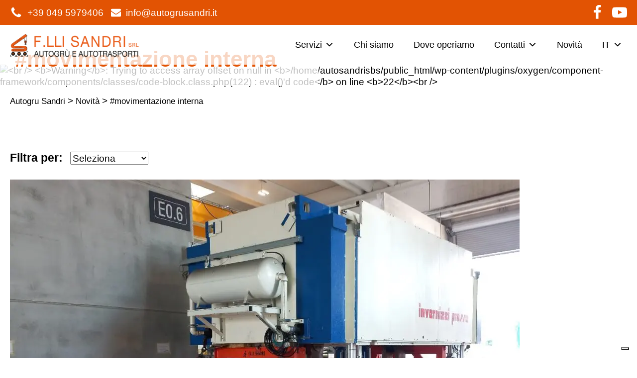

--- FILE ---
content_type: text/html; charset=UTF-8
request_url: https://www.autogrusandri.it/tag/movimentazione-interna/
body_size: 19133
content:
<!DOCTYPE html>
<html lang="it-IT" prefix="og: https://ogp.me/ns#" >
<head>
<meta charset="UTF-8">
<meta name="viewport" content="width=device-width, initial-scale=1.0">
<!-- WP_HEAD() START -->
	<style>img:is([sizes="auto" i], [sizes^="auto," i]) { contain-intrinsic-size: 3000px 1500px }</style>
	
<!-- Google Tag Manager for WordPress by gtm4wp.com -->
<script data-cfasync="false" data-pagespeed-no-defer>
	var gtm4wp_datalayer_name = "dataLayer";
	var dataLayer = dataLayer || [];
</script>
<!-- End Google Tag Manager for WordPress by gtm4wp.com -->
<!-- Ottimizzazione per i motori di ricerca di Rank Math - https://rankmath.com/ -->
<title>#movimentazione interna | Autogru Sandri</title>
<meta name="robots" content="follow, noindex"/>
<meta property="og:locale" content="it_IT" />
<meta property="og:type" content="article" />
<meta property="og:title" content="#movimentazione interna | Autogru Sandri" />
<meta property="og:url" content="https://www.autogrusandri.it/tag/movimentazione-interna/" />
<meta property="og:site_name" content="Autogru Sandri" />
<meta property="fb:app_id" content="966242223397117" />
<meta name="twitter:card" content="summary_large_image" />
<meta name="twitter:title" content="#movimentazione interna | Autogru Sandri" />
<meta name="twitter:site" content="@sbs_admin" />
<meta name="twitter:label1" content="Articoli" />
<meta name="twitter:data1" content="1" />
<script type="application/ld+json" class="rank-math-schema">{"@context":"https://schema.org","@graph":[{"@type":"Person","@id":"https://www.autogrusandri.it/#person","name":"admin","sameAs":["https://twitter.com/sbs_admin"],"image":{"@type":"ImageObject","@id":"https://www.autogrusandri.it/#logo","url":"https://www.autogrusandri.it/wp-content/uploads/2022/04/logo-Autogru_Flli_Sandri.png","contentUrl":"https://www.autogrusandri.it/wp-content/uploads/2022/04/logo-Autogru_Flli_Sandri.png","caption":"admin","inLanguage":"it-IT","width":"600","height":"134"}},{"@type":"WebSite","@id":"https://www.autogrusandri.it/#website","url":"https://www.autogrusandri.it","name":"admin","publisher":{"@id":"https://www.autogrusandri.it/#person"},"inLanguage":"it-IT"},{"@type":"CollectionPage","@id":"https://www.autogrusandri.it/tag/movimentazione-interna/#webpage","url":"https://www.autogrusandri.it/tag/movimentazione-interna/","name":"#movimentazione interna | Autogru Sandri","isPartOf":{"@id":"https://www.autogrusandri.it/#website"},"inLanguage":"it-IT"}]}</script>
<!-- /Rank Math WordPress SEO plugin -->

<link rel='dns-prefetch' href='//static.addtoany.com' />
<link rel='dns-prefetch' href='//cdnjs.cloudflare.com' />
<link rel='dns-prefetch' href='//fonts.googleapis.com' />
<link rel='dns-prefetch' href='//b2817517.smushcdn.com' />
<link rel="alternate" type="application/rss+xml" title="Autogru Sandri &raquo; #movimentazione interna Feed del tag" href="https://www.autogrusandri.it/tag/movimentazione-interna/feed/" />
		<style>
			.lazyload,
			.lazyloading {
				max-width: 100%;
			}
		</style>
		<link rel='stylesheet' id='wp-block-library-css' href='https://www.autogrusandri.it/wp-includes/css/dist/block-library/style.min.css?ver=6.8.3' type='text/css' media='all' />
<style id='classic-theme-styles-inline-css' type='text/css'>
/*! This file is auto-generated */
.wp-block-button__link{color:#fff;background-color:#32373c;border-radius:9999px;box-shadow:none;text-decoration:none;padding:calc(.667em + 2px) calc(1.333em + 2px);font-size:1.125em}.wp-block-file__button{background:#32373c;color:#fff;text-decoration:none}
</style>
<style id='global-styles-inline-css' type='text/css'>
:root{--wp--preset--aspect-ratio--square: 1;--wp--preset--aspect-ratio--4-3: 4/3;--wp--preset--aspect-ratio--3-4: 3/4;--wp--preset--aspect-ratio--3-2: 3/2;--wp--preset--aspect-ratio--2-3: 2/3;--wp--preset--aspect-ratio--16-9: 16/9;--wp--preset--aspect-ratio--9-16: 9/16;--wp--preset--color--black: #000000;--wp--preset--color--cyan-bluish-gray: #abb8c3;--wp--preset--color--white: #ffffff;--wp--preset--color--pale-pink: #f78da7;--wp--preset--color--vivid-red: #cf2e2e;--wp--preset--color--luminous-vivid-orange: #ff6900;--wp--preset--color--luminous-vivid-amber: #fcb900;--wp--preset--color--light-green-cyan: #7bdcb5;--wp--preset--color--vivid-green-cyan: #00d084;--wp--preset--color--pale-cyan-blue: #8ed1fc;--wp--preset--color--vivid-cyan-blue: #0693e3;--wp--preset--color--vivid-purple: #9b51e0;--wp--preset--gradient--vivid-cyan-blue-to-vivid-purple: linear-gradient(135deg,rgba(6,147,227,1) 0%,rgb(155,81,224) 100%);--wp--preset--gradient--light-green-cyan-to-vivid-green-cyan: linear-gradient(135deg,rgb(122,220,180) 0%,rgb(0,208,130) 100%);--wp--preset--gradient--luminous-vivid-amber-to-luminous-vivid-orange: linear-gradient(135deg,rgba(252,185,0,1) 0%,rgba(255,105,0,1) 100%);--wp--preset--gradient--luminous-vivid-orange-to-vivid-red: linear-gradient(135deg,rgba(255,105,0,1) 0%,rgb(207,46,46) 100%);--wp--preset--gradient--very-light-gray-to-cyan-bluish-gray: linear-gradient(135deg,rgb(238,238,238) 0%,rgb(169,184,195) 100%);--wp--preset--gradient--cool-to-warm-spectrum: linear-gradient(135deg,rgb(74,234,220) 0%,rgb(151,120,209) 20%,rgb(207,42,186) 40%,rgb(238,44,130) 60%,rgb(251,105,98) 80%,rgb(254,248,76) 100%);--wp--preset--gradient--blush-light-purple: linear-gradient(135deg,rgb(255,206,236) 0%,rgb(152,150,240) 100%);--wp--preset--gradient--blush-bordeaux: linear-gradient(135deg,rgb(254,205,165) 0%,rgb(254,45,45) 50%,rgb(107,0,62) 100%);--wp--preset--gradient--luminous-dusk: linear-gradient(135deg,rgb(255,203,112) 0%,rgb(199,81,192) 50%,rgb(65,88,208) 100%);--wp--preset--gradient--pale-ocean: linear-gradient(135deg,rgb(255,245,203) 0%,rgb(182,227,212) 50%,rgb(51,167,181) 100%);--wp--preset--gradient--electric-grass: linear-gradient(135deg,rgb(202,248,128) 0%,rgb(113,206,126) 100%);--wp--preset--gradient--midnight: linear-gradient(135deg,rgb(2,3,129) 0%,rgb(40,116,252) 100%);--wp--preset--font-size--small: 13px;--wp--preset--font-size--medium: 20px;--wp--preset--font-size--large: 36px;--wp--preset--font-size--x-large: 42px;--wp--preset--spacing--20: 0.44rem;--wp--preset--spacing--30: 0.67rem;--wp--preset--spacing--40: 1rem;--wp--preset--spacing--50: 1.5rem;--wp--preset--spacing--60: 2.25rem;--wp--preset--spacing--70: 3.38rem;--wp--preset--spacing--80: 5.06rem;--wp--preset--shadow--natural: 6px 6px 9px rgba(0, 0, 0, 0.2);--wp--preset--shadow--deep: 12px 12px 50px rgba(0, 0, 0, 0.4);--wp--preset--shadow--sharp: 6px 6px 0px rgba(0, 0, 0, 0.2);--wp--preset--shadow--outlined: 6px 6px 0px -3px rgba(255, 255, 255, 1), 6px 6px rgba(0, 0, 0, 1);--wp--preset--shadow--crisp: 6px 6px 0px rgba(0, 0, 0, 1);}:where(.is-layout-flex){gap: 0.5em;}:where(.is-layout-grid){gap: 0.5em;}body .is-layout-flex{display: flex;}.is-layout-flex{flex-wrap: wrap;align-items: center;}.is-layout-flex > :is(*, div){margin: 0;}body .is-layout-grid{display: grid;}.is-layout-grid > :is(*, div){margin: 0;}:where(.wp-block-columns.is-layout-flex){gap: 2em;}:where(.wp-block-columns.is-layout-grid){gap: 2em;}:where(.wp-block-post-template.is-layout-flex){gap: 1.25em;}:where(.wp-block-post-template.is-layout-grid){gap: 1.25em;}.has-black-color{color: var(--wp--preset--color--black) !important;}.has-cyan-bluish-gray-color{color: var(--wp--preset--color--cyan-bluish-gray) !important;}.has-white-color{color: var(--wp--preset--color--white) !important;}.has-pale-pink-color{color: var(--wp--preset--color--pale-pink) !important;}.has-vivid-red-color{color: var(--wp--preset--color--vivid-red) !important;}.has-luminous-vivid-orange-color{color: var(--wp--preset--color--luminous-vivid-orange) !important;}.has-luminous-vivid-amber-color{color: var(--wp--preset--color--luminous-vivid-amber) !important;}.has-light-green-cyan-color{color: var(--wp--preset--color--light-green-cyan) !important;}.has-vivid-green-cyan-color{color: var(--wp--preset--color--vivid-green-cyan) !important;}.has-pale-cyan-blue-color{color: var(--wp--preset--color--pale-cyan-blue) !important;}.has-vivid-cyan-blue-color{color: var(--wp--preset--color--vivid-cyan-blue) !important;}.has-vivid-purple-color{color: var(--wp--preset--color--vivid-purple) !important;}.has-black-background-color{background-color: var(--wp--preset--color--black) !important;}.has-cyan-bluish-gray-background-color{background-color: var(--wp--preset--color--cyan-bluish-gray) !important;}.has-white-background-color{background-color: var(--wp--preset--color--white) !important;}.has-pale-pink-background-color{background-color: var(--wp--preset--color--pale-pink) !important;}.has-vivid-red-background-color{background-color: var(--wp--preset--color--vivid-red) !important;}.has-luminous-vivid-orange-background-color{background-color: var(--wp--preset--color--luminous-vivid-orange) !important;}.has-luminous-vivid-amber-background-color{background-color: var(--wp--preset--color--luminous-vivid-amber) !important;}.has-light-green-cyan-background-color{background-color: var(--wp--preset--color--light-green-cyan) !important;}.has-vivid-green-cyan-background-color{background-color: var(--wp--preset--color--vivid-green-cyan) !important;}.has-pale-cyan-blue-background-color{background-color: var(--wp--preset--color--pale-cyan-blue) !important;}.has-vivid-cyan-blue-background-color{background-color: var(--wp--preset--color--vivid-cyan-blue) !important;}.has-vivid-purple-background-color{background-color: var(--wp--preset--color--vivid-purple) !important;}.has-black-border-color{border-color: var(--wp--preset--color--black) !important;}.has-cyan-bluish-gray-border-color{border-color: var(--wp--preset--color--cyan-bluish-gray) !important;}.has-white-border-color{border-color: var(--wp--preset--color--white) !important;}.has-pale-pink-border-color{border-color: var(--wp--preset--color--pale-pink) !important;}.has-vivid-red-border-color{border-color: var(--wp--preset--color--vivid-red) !important;}.has-luminous-vivid-orange-border-color{border-color: var(--wp--preset--color--luminous-vivid-orange) !important;}.has-luminous-vivid-amber-border-color{border-color: var(--wp--preset--color--luminous-vivid-amber) !important;}.has-light-green-cyan-border-color{border-color: var(--wp--preset--color--light-green-cyan) !important;}.has-vivid-green-cyan-border-color{border-color: var(--wp--preset--color--vivid-green-cyan) !important;}.has-pale-cyan-blue-border-color{border-color: var(--wp--preset--color--pale-cyan-blue) !important;}.has-vivid-cyan-blue-border-color{border-color: var(--wp--preset--color--vivid-cyan-blue) !important;}.has-vivid-purple-border-color{border-color: var(--wp--preset--color--vivid-purple) !important;}.has-vivid-cyan-blue-to-vivid-purple-gradient-background{background: var(--wp--preset--gradient--vivid-cyan-blue-to-vivid-purple) !important;}.has-light-green-cyan-to-vivid-green-cyan-gradient-background{background: var(--wp--preset--gradient--light-green-cyan-to-vivid-green-cyan) !important;}.has-luminous-vivid-amber-to-luminous-vivid-orange-gradient-background{background: var(--wp--preset--gradient--luminous-vivid-amber-to-luminous-vivid-orange) !important;}.has-luminous-vivid-orange-to-vivid-red-gradient-background{background: var(--wp--preset--gradient--luminous-vivid-orange-to-vivid-red) !important;}.has-very-light-gray-to-cyan-bluish-gray-gradient-background{background: var(--wp--preset--gradient--very-light-gray-to-cyan-bluish-gray) !important;}.has-cool-to-warm-spectrum-gradient-background{background: var(--wp--preset--gradient--cool-to-warm-spectrum) !important;}.has-blush-light-purple-gradient-background{background: var(--wp--preset--gradient--blush-light-purple) !important;}.has-blush-bordeaux-gradient-background{background: var(--wp--preset--gradient--blush-bordeaux) !important;}.has-luminous-dusk-gradient-background{background: var(--wp--preset--gradient--luminous-dusk) !important;}.has-pale-ocean-gradient-background{background: var(--wp--preset--gradient--pale-ocean) !important;}.has-electric-grass-gradient-background{background: var(--wp--preset--gradient--electric-grass) !important;}.has-midnight-gradient-background{background: var(--wp--preset--gradient--midnight) !important;}.has-small-font-size{font-size: var(--wp--preset--font-size--small) !important;}.has-medium-font-size{font-size: var(--wp--preset--font-size--medium) !important;}.has-large-font-size{font-size: var(--wp--preset--font-size--large) !important;}.has-x-large-font-size{font-size: var(--wp--preset--font-size--x-large) !important;}
:where(.wp-block-post-template.is-layout-flex){gap: 1.25em;}:where(.wp-block-post-template.is-layout-grid){gap: 1.25em;}
:where(.wp-block-columns.is-layout-flex){gap: 2em;}:where(.wp-block-columns.is-layout-grid){gap: 2em;}
:root :where(.wp-block-pullquote){font-size: 1.5em;line-height: 1.6;}
</style>
<link rel='stylesheet' id='oxygen-css' href='https://www.autogrusandri.it/wp-content/plugins/oxygen/component-framework/oxygen.css?ver=4.0.2' type='text/css' media='all' />
<link rel='stylesheet' id='wpcp-swiper-css' href='https://www.autogrusandri.it/wp-content/plugins/wp-carousel-pro/src/Frontend/css/swiper-bundle.min.css?ver=4.2.2' type='text/css' media='all' />
<link rel='stylesheet' id='wpcp-bx-slider-css-css' href='https://www.autogrusandri.it/wp-content/plugins/wp-carousel-pro/src/Frontend/css/jquery-bxslider.min.css?ver=4.2.2' type='text/css' media='all' />
<link rel='stylesheet' id='wp-carousel-pro-fontawesome-css' href='https://www.autogrusandri.it/wp-content/plugins/wp-carousel-pro/src/Frontend/css/font-awesome.min.css?ver=4.2.2' type='text/css' media='all' />
<link rel='stylesheet' id='wpcp-fancybox-popup-css' href='https://www.autogrusandri.it/wp-content/plugins/wp-carousel-pro/src/Frontend/css/jquery.fancybox.min.css?ver=4.2.2' type='text/css' media='all' />
<link rel='stylesheet' id='wpcp-animate-css' href='https://www.autogrusandri.it/wp-content/plugins/wp-carousel-pro/src/Frontend/css/animate.min.css?ver=4.2.2' type='text/css' media='all' />
<link rel='stylesheet' id='wp-carousel-pro-css' href='https://www.autogrusandri.it/wp-content/plugins/wp-carousel-pro/src/Frontend/css/wp-carousel-pro-public.min.css?ver=4.2.2' type='text/css' media='all' />
<style id='wp-carousel-pro-inline-css' type='text/css'>
#wpcpro-wrapper-2593 .wpcp-center {padding-left: 0 !important;padding-right: 0 !important;}#wpcpro-wrapper-2593 #sp-wp-carousel-pro-id-2593.sp-wpcp-2593 .wpcp-all-captions .wpcp-image-caption a,#wpcpro-wrapper-2593 #sp-wp-carousel-pro-id-2593.sp-wpcp-2593 .wpcp-all-captions .wpcp-image-caption {color: #333;font-size: 15px;line-height: 23px;letter-spacing: 0px;text-transform: capitalize;margin-bottom: 0px;margin-top: 0px;text-align: center;font-family: Open Sans;font-weight: 600;font-style: normal;}#wpcpro-wrapper-2593 #sp-wp-carousel-pro-id-2593.sp-wpcp-2593 .wpcp-all-captions .wpcp-image-description {color: #333;font-size: 14px;line-height: 21px;letter-spacing: 0px;margin-bottom: 0px;margin-top: 0px;text-transform: none;text-align: center;font-family: Open Sans;font-weight: normal;font-style: normal;}.sp-wp-carousel-pro-id-2593 .fancybox-bg{background: #0b0b0b;opacity: 0.8;}.sp-wp-carousel-pro-id-2593.wpcp-fancybox-wrapper .fancybox-caption .wpcp_image_details,.sp-wp-carousel-pro-id-2593 .fancybox-caption .wpcp_image_details .wpcp_img_caption{color: #ffffff;}.sp-wp-carousel-pro-id-2593 .fancybox-caption .wpcp_image_details .wpcp_desc{color: #ffffff;}#wpcpro-wrapper-2593 #sp-wp-carousel-pro-id-2593.sp-wpcp-2593 .wpcp-all-captions .wpcp-image-read-more {border: 1px solid #257F87;background:#257F87;border-radius: 0px; cursor: pointer;margin-top: 18px;margin-bottom:0px;}#wpcpro-wrapper-2593 #sp-wp-carousel-pro-id-2593.sp-wpcp-2593 .wpcp-all-captions .wpcp-image-read-more a{color:#fff;}#wpcpro-wrapper-2593 #sp-wp-carousel-pro-id-2593.sp-wpcp-2593 .wpcp-all-captions .wpcp-image-read-more:hover a{color:#fff;}#wpcpro-wrapper-2593 #sp-wp-carousel-pro-id-2593.sp-wpcp-2593 .wpcp-all-captions .wpcp-image-read-more:hover{border-color:#1f5c5d;background:#1f5c5d;}#wpcpro-wrapper-2593 .wpcpro-post-load-more button,#wpcpro-wrapper-2593 .wpcpro-post-pagination .page-numbers, #wpcpro-wrapper-2593 .wpcpro-load-more button{ color: #5e5e5e; border-color: #dddddd; background: #ffffff;}#wpcpro-wrapper-2593 .wpcpro-load-more button:hover,#wpcpro-wrapper-2593 .wpcpro-post-load-more button:hover{ color: #ffffff; border-color: #178087; background: #178087;}#wpcpro-wrapper-2593 .wpcpro-load-more,#wpcpro-wrapper-2593 .wpcpro-infinite-scroll-loader,#wpcpro-wrapper-2593 .wpcpro-post-load-more, #wpcpro-wrapper-2593 .wpcpro-post-pagination { text-align: center;}#wpcpro-wrapper-2593 .wpcpro-post-pagination .page-numbers:hover,#wpcpro-wrapper-2593 .wpcpro-post-pagination .page-numbers.current,#wpcpro-wrapper-2593 .wpcpro-post-pagination .page-numbers.current{ color: #ffffff; border-color: #178087; background: #178087;}#wpcpro-wrapper-2593 #sp-wp-carousel-pro-id-2593 .swiper-wrapper,#wpcpro-wrapper-2593 #sp-wp-carousel-pro-id-2593.wpcp-ticker:not(.wpcp_swiper_vertical),#wpcpro-wrapper-2593 #sp-wp-carousel-pro-id-2593 .wpcpro-row:not(.wpcp-masonry){align-items: center;}#wpcpro-wrapper-2593 #sp-wp-carousel-pro-id-2593.wpcp-ticker:not(.wpcp_swiper_vertical) .wpcp-single-item .wpcp-all-captions,#wpcpro-wrapper-2593 .wpcp-carousel-section.detail-with-overlay:not(.box-on-left, .box-on-right, .box-on-bottom, .box-on-top) .wpcp-all-captions,#wpcpro-wrapper-2593 #sp-wp-carousel-pro-id-2593 .wpcpro-row:not(.wpcp-masonry) .wpcp-single-item .wpcp-all-captions {justify-content: center;}#wpcpro-wrapper-2593 #sp-wp-carousel-pro-id-2593.wpcp-carousel-section.sp-wpcp-2593 .wpcpro-row [class*="wpcpro-col-"] {padding-right: 10px;padding-left: 10px;padding-bottom: 20px;}#wpcpro-wrapper-2593 #sp-wp-carousel-pro-id-2593.wpcp-carousel-section.swiper-grid-column .swiper-slide {padding-bottom: 10px;padding-top: 10px;}#wpcpro-wrapper-2593:not(.wpcp-justified) #sp-wp-carousel-pro-id-2593.wpcp-carousel-section.sp-wpcp-2593 .wpcpro-row {margin-right: -10px;margin-left: -10px;}#wpcpro-wrapper-2593 #sp-wp-carousel-pro-id-2593.wpcp-carousel-section.sp-wpcp-2593 .wpcpro-gallery-thumbs .swiper-slide{margin-top: 20px;}#wpcpro-wrapper-2593 #sp-wp-carousel-pro-id-2593.wpcp-carousel-section.sp-wpcp-2593 .wpcpro-gallery-thumbs img{height: 150px;object-fit: cover;}#wpcpro-wrapper-2593 #sp-wp-carousel-pro-id-2593.wpcp-carousel-section.sp-wpcp-2593.wpcp-advance-effect .swiper-slide .single-item-fade:not(:last-child) {margin-right: 20px;}#wpcpro-wrapper-2593 .wpcp-kenburn .wpcpro-gallery-slider .swiper-slide .wpcp-single-item img,#wpcpro-wrapper-2593 .wpcp-kenburn .swiper-slide .swiper-slide-kenburn {transition: transform 3000ms linear;}#wpcpro-wrapper-2593 #sp-wp-carousel-pro-id-2593.wpcp-carousel-section.sp-wpcp-2593 .wpcp-prev-button,#wpcpro-wrapper-2593 #sp-wp-carousel-pro-id-2593.wpcp-carousel-section.sp-wpcp-2593 .wpcp-next-button {color: #000000;background-color: #e25303;border: 1px solid;border-color: #e25303;border-radius: 0%;font-size: 30px;height: 40px;width: 40px;pointer-events: auto;}#wpcpro-wrapper-2593 #sp-wp-carousel-pro-id-2593.wpcp-carousel-section.sp-wpcp-2593 .wpcp-prev-button:hover,#wpcpro-wrapper-2593 #sp-wp-carousel-pro-id-2593.wpcp-carousel-section.sp-wpcp-2593 .wpcp-next-button:hover {color: #e25303;background-color: #000000;border-color: #000000;font-size: 30px;}#wpcpro-wrapper-2593 #sp-wp-carousel-pro-id-2593.wpcp-carousel-section.sp-wpcp-2593.detail-with-overlay .wpcp-all-captions {background: rgba(0,0,0,0.55);}#wpcpro-wrapper-2593 #sp-wp-carousel-pro-id-2593.wpcp-carousel-section.sp-wpcp-2593.detail-with-overlay.content-box .wpcp-all-captions,#wpcpro-wrapper-2593 #sp-wp-carousel-pro-id-2593.wpcp-carousel-section.sp-wpcp-2593.detail-with-overlay.caption-on-moving .wpcp-all-captions {background: #444;}#wpcpro-wrapper-2593 #sp-wp-carousel-pro-id-2593.wpcp-carousel-section.sp-wpcp-2593.detail-with-overlay.overlay-on-left .wpcp-all-captions {width: 50%%;overflow: hidden;right: unset;}#wpcpro-wrapper-2593 #sp-wp-carousel-pro-id-2593.wpcp-carousel-section.sp-wpcp-2593.detail-with-overlay.overlay-on-right .wpcp-all-captions {width: 50%%;overflow: hidden;left: unset;}#wpcpro-wrapper-2593 #sp-wp-carousel-pro-id-2593.wpcp-carousel-section.sp-wpcp-2593.detail-on-right .wpcp-all-captions,#wpcpro-wrapper-2593 #sp-wp-carousel-pro-id-2593.wpcp-carousel-section.sp-wpcp-2593.detail-on-left .wpcp-all-captions,#wpcpro-wrapper-2593 #sp-wp-carousel-pro-id-2593.wpcp-carousel-section.sp-wpcp-2593.detail-with-overlay:not(.content-box) .wpcp-all-captions{padding: 0px 0px 0px 0px;}#wpcpro-wrapper-2593 #sp-wp-carousel-pro-id-2593.wpcp-carousel-section.sp-wpcp-2593 .wpcp-swiper-dots,#wpcpro-wrapper-2593 #sp-wp-carousel-pro-id-2593.wpcp-carousel-section.sp-wpcp-2593.swiper-horizontal>.wpcp-pagination-scrollbar {margin: 22px 0px 0px 0px;bottom: unset;}#wpcpro-wrapper-2593 #sp-wp-carousel-pro-id-2593.wpcp-carousel-section.sp-wpcp-2593 .wpcp-swiper-dots .swiper-pagination-bullet,#wpcpro-wrapper-2593 #sp-wp-carousel-pro-id-2593.wpcp-carousel-section.sp-wpcp-2593 .wpcp-pagination-scrollbar {background-color: #000000;opacity: 1;}#wpcpro-wrapper-2593 #sp-wp-carousel-pro-id-2593.wpcp-carousel-section.sp-wpcp-2593 .wpcp-swiper-dots .swiper-pagination-bullet.swiper-pagination-bullet-active,#wpcpro-wrapper-2593 #sp-wp-carousel-pro-id-2593.wpcp-carousel-section.sp-wpcp-2593 .wpcp-pagination-scrollbar .swiper-scrollbar-drag {background-color: #e25303;}#wpcpro-wrapper-2593 #sp-wp-carousel-pro-id-2593.wpcp-carousel-section.sp-wpcp-2593 .wpcp-single-item {border: 0px none #dddddd;padding: 0px 0px 0px 0px;border-radius: 0px;}.wpcp-carousel-wrapper.wpcp-wrapper-2593{position: relative;}#wpcp-preloader-2593{background: #fff;position: absolute;left: 0;top: 0;height: 100%;width: 100%;text-align: center;display: flex;align-items: center;justify-content: center;z-index: 999;}#wpcpro-wrapper-2593 #sp-wp-carousel-pro-id-2593.wpcp-carousel-section.sp-wpcp-2593 .wcp-lazy.swiper-lazy:not(.swiper-lazy-loaded) {height: 100px;}#wpcpro-wrapper-2593 #sp-wp-carousel-pro-id-2593.sp-wpcp-2593 .wpcp-slide-image img,#wpcpro-wrapper-2593 #sp-wp-carousel-pro-id-2593.sp-wpcp-2593 .wpcp-single-item.wpcp-mix-content img,#wpcpro-wrapper-2593 #sp-wp-carousel-pro-id-2593.sp-wpcp-2593 .wpcp-slide-image .wpcp_icon_overlay,#wpcpro-wrapper-2593 #sp-wp-carousel-pro-id-2593.sp-wpcp-2593 .wpcp-product-carousel .wpcp-slide-image a {border-radius: 0px;overflow: hidden;}#wpcpro-wrapper-2593 #sp-wp-carousel-pro-id-2593.sp-wpcp-2593:not(.wpcp-content-carousel):not(.swiper-gl) .wpcp-single-item {background: #f9f9f9;}#wpcpro-wrapper-2593 .wpcp-carousel-section.detail-on-bottom.swiper-gl .wpcp-all-caption{background: #f9f9f9;display: none !important;}#wpcpro-wrapper-2593 .wpcp-carousel-section.detail-on-bottom.swiper-gl .wpcp-all-captions{background: #f9f9f9;}#wpcpro-wrapper-2593 #sp-wp-carousel-pro-id-2593.sp-wpcp-2593.wpcp-image-carousel .wpcp-slide-image img,#wpcpro-wrapper-2593 #sp-wp-carousel-pro-id-2593.sp-wpcp-2593.wpcp-product-carousel .wpcp-slide-image a img,#wpcpro-wrapper-2593 #sp-wp-carousel-pro-id-2593.sp-wpcp-2593.wpcp-post-carousel .wpcp-slide-image a img{border: 0px solid #dddddd;}#wpcpro-wrapper-2593 #sp-wp-carousel-pro-id-2593.sp-wpcp-2593.wpcp-image-carousel .wpcp-slide-image a:hover img,#wpcpro-wrapper-2593 #sp-wp-carousel-pro-id-2593.sp-wpcp-2593.wpcp-post-carousel .wpcp-slide-image a:hover img,#wpcpro-wrapper-2593 #sp-wp-carousel-pro-id-2593.sp-wpcp-2593.wpcp-product-carousel .wpcp-slide-image a:hover img{border-color: #dddddd;} .sp-wp-carousel-pro-id-2593.wpcp-fancybox-wrapper .fancybox-navigation .fancybox-button .wpcp-fancybox-nav-arrow i {color: #ccc;}.sp-wp-carousel-pro-id-2593.wpcp-fancybox-wrapper .fancybox-navigation .fancybox-button .wpcp-fancybox-nav-arrow i:hover {color: #fff;}.sp-wp-carousel-pro-id-2593.wpcp-fancybox-wrapper .fancybox-navigation .fancybox-button {background: #1e1e1e;}.sp-wp-carousel-pro-id-2593.wpcp-fancybox-wrapper .fancybox-navigation .fancybox-button:hover {background: #1e1e1e;}.sp-wp-carousel-pro-id-2593.wpcp-fancybox-wrapper .fancybox-caption .wpcp_image_details{color: #ffffff;}#wpcpro-wrapper-2593 #sp-wp-carousel-pro-id-2593.wpcp-carousel-section .wpcp-mix-content .wpcp_icon_overlay i,#wpcpro-wrapper-2593 #sp-wp-carousel-pro-id-2593.wpcp-carousel-section.wpcp-image-carousel .wpcp-slide-image .wpcp_icon_overlay i {font-size: 25px;color: #fff;background: transparent;padding : 10px;border-radius: 50%;height: 50px;width: 50px;}#wpcpro-wrapper-2593 #sp-wp-carousel-pro-id-2593.wpcp-carousel-section .wpcp-mix-content .wpcp_icon_overlay,#wpcpro-wrapper-2593 #sp-wp-carousel-pro-id-2593.wpcp-carousel-section.wpcp-image-carousel .wpcp-slide-image .wpcp_icon_overlay {background-color: rgba(0,0,0,0.5);}#wpcpro-wrapper-2593 #sp-wp-carousel-pro-id-2593.wpcp-carousel-section .wpcp-mix-content .wpcp_icon_overlay i:hover,#wpcpro-wrapper-2593 #sp-wp-carousel-pro-id-2593.wpcp-carousel-section.wpcp-image-carousel .wpcp-slide-image .wpcp_icon_overlay i:hover {color: #fff;background: transparent;}#wpcpro-wrapper-2593:not(.wpcpro-thumbnail-slider) .wpcp-swiper-wrapper{margin-bottom: 60px;}#wpcpro-wrapper-2593 .fashion-slider .wpcp-carousel-section{background-color: rgb(159, 160, 81);}.wpcpro-wrapper .wpcp-carousel-section.detail-on-right .wpcp-single-item,.wpcpro-wrapper .wpcp-carousel-section.detail-on-left .wpcp-single-item {flex-direction: column;}@media (min-width: 480px) {.wpcpro-row .wpcpro-col-sm-1 {flex: 0 0 100%;max-width: 100%;}.wpcpro-row .wpcpro-col-sm-2 {flex: 0 0 50%;max-width: 50%;}.wpcpro-row .wpcpro-col-sm-2-5 {flex: 0 0 75%;max-width: 75%;}.wpcpro-row .wpcpro-col-sm-3 {flex: 0 0 33.333%;max-width: 33.333%;}.wpcpro-row .wpcpro-col-sm-4 {flex: 0 0 25%;max-width: 25%;}.wpcpro-row .wpcpro-col-sm-5 {flex: 0 0 20%;max-width: 20%;}.wpcpro-row .wpcpro-col-sm-6 {flex: 0 0 16.66666666666667%;max-width: 16.66666666666667%;}.wpcpro-row .wpcpro-col-sm-7 {flex: 0 0 14.28571428%;max-width: 14.28571428%;}.wpcpro-row .wpcpro-col-sm-8 {flex: 0 0 12.5%;max-width: 12.5%;}.wpcpro-wrapper .wpcp-carousel-section.detail-on-right .wpcp-single-item {flex-direction: row;}.wpcpro-wrapper .wpcp-carousel-section.detail-on-left .wpcp-single-item {flex-direction: row-reverse;}}@media (max-width: 480px) {.wpcpro-row .wpcpro-col-xs-1 {flex: 0 0 100%;max-width: 100%;}.wpcpro-row .wpcpro-col-xs-2 {flex: 0 0 50%;max-width: 50%;}.wpcpro-row .wpcpro-col-xs-3 {flex: 0 0 33.222%;max-width: 33.222%;}.wpcpro-row .wpcpro-col-xs-4 {flex: 0 0 25%;max-width: 25%;}.wpcpro-row .wpcpro-col-xs-5 {flex: 0 0 20%;max-width: 20%;}.wpcpro-row .wpcpro-col-xs-6 {flex: 0 0 16.6667%;max-width: 16.6667%;}.wpcpro-row .wpcpro-col-xs-7 {flex: 0 0 14.28571428%;max-width: 14.28571428%;}.wpcpro-row .wpcpro-col-xs-8 {flex: 0 0 12.5%;max-width: 12.5%;}}@media (min-width: 736px) {.wpcpro-row .wpcpro-col-md-1 {flex: 0 0 100%;max-width: 100%;}.wpcpro-row .wpcpro-col-md-2 {flex: 0 0 50%;max-width: 50%;}.wpcpro-row .wpcpro-col-md-2-5 {flex: 0 0 75%;max-width: 75%;}.wpcpro-row .wpcpro-col-md-3 {flex: 0 0 33.333%;max-width: 33.333%;}.wpcpro-row .wpcpro-col-md-4 {flex: 0 0 25%;max-width: 25%;}.wpcpro-row .wpcpro-col-md-5 {flex: 0 0 20%;max-width: 20%;}.wpcpro-row .wpcpro-col-md-6 {flex: 0 0 16.66666666666667%;max-width: 16.66666666666667%;}.wpcpro-row .wpcpro-col-md-7 {flex: 0 0 14.28571428%;max-width: 14.28571428%;}.wpcpro-row .wpcpro-col-md-8 {flex: 0 0 12.5%;max-width: 12.5%;}}@media (min-width: 980px) {.wpcpro-row .wpcpro-col-lg-1 {flex: 0 0 100%;max-width: 100%;}.wpcpro-row .wpcpro-col-lg-2 {flex: 0 0 50%;max-width: 50%;}.wpcpro-row .wpcpro-col-lg-3 {flex: 0 0 33.222%;max-width: 33.222%;}.wpcpro-row .wpcpro-col-lg-4 {flex: 0 0 25%;max-width: 25%;}.wpcpro-row .wpcpro-col-lg-5 {flex: 0 0 20%;max-width: 20%;}.wpcpro-row .wpcpro-col-lg-6 {flex: 0 0 16.6667%;max-width: 16.6667%;}.wpcpro-row .wpcpro-col-lg-7 {flex: 0 0 14.28571428%;max-width: 14.28571428%;}.wpcpro-row .wpcpro-col-lg-8 {flex: 0 0 12.5%;max-width: 12.5%;}}@media (min-width: 1200px) {.wpcpro-row .wpcpro-col-xl-1 {flex: 0 0 100%;max-width: 100%;}.wpcpro-row .wpcpro-col-xl-2 {flex: 0 0 50%;max-width: 50%;}.wpcpro-row .wpcpro-col-xl-3 {flex: 0 0 33.22222222%;max-width: 33.22222222%;}.wpcpro-row .wpcpro-col-xl-4 {flex: 0 0 25%;max-width: 25%;}.wpcpro-row .wpcpro-col-xl-5 {flex: 0 0 20%;max-width: 20%;}.wpcpro-row .wpcpro-col-xl-6 {flex: 0 0 16.66667%;max-width: 16.66667%;}.wpcpro-row .wpcpro-col-xl-7 {flex: 0 0 14.28571428%;max-width: 14.28571428%;}.wpcpro-row .wpcpro-col-xl-8 {flex: 0 0 12.5%;max-width: 12.5%;}}
</style>
<link rel='stylesheet' id='wpcp-navigation-and-tabbed-icons-css' href='https://www.autogrusandri.it/wp-content/plugins/wp-carousel-pro/src/Admin/css/fontello.css?ver=4.2.2' type='text/css' media='all' />
<link rel='stylesheet' id='sp-wpcp-google-fonts-css' href='//fonts.googleapis.com/css?family=Open+Sans%3A600%7COpen+Sans%3Anormal&#038;ver=4.2.2' type='text/css' media='all' />
<link rel='stylesheet' id='sm-style-css' href='https://www.autogrusandri.it/wp-content/plugins/wp-show-more/wpsm-style.css?ver=6.8.3' type='text/css' media='all' />
<link rel='stylesheet' id='owlcore-css' href='https://cdnjs.cloudflare.com/ajax/libs/OwlCarousel2/2.3.4/assets/owl.carousel.min.css?ver=6.8.3' type='text/css' media='all' />
<link rel='stylesheet' id='owltheme-css' href='https://cdnjs.cloudflare.com/ajax/libs/OwlCarousel2/2.3.4/assets/owl.theme.default.min.css?ver=6.8.3' type='text/css' media='all' />
<link rel='stylesheet' id='megamenu-css' href='https://www.autogrusandri.it/wp-content/uploads/maxmegamenu/style_it_it.css?ver=bd8c0b' type='text/css' media='all' />
<link rel='stylesheet' id='dashicons-css' href='https://www.autogrusandri.it/wp-includes/css/dashicons.min.css?ver=6.8.3' type='text/css' media='all' />
<link rel='stylesheet' id='addtoany-css' href='https://www.autogrusandri.it/wp-content/plugins/add-to-any/addtoany.min.css?ver=1.16' type='text/css' media='all' />
<style id='addtoany-inline-css' type='text/css'>
.addtoany_list.a2a_kit_size_32 a:hover svg path{
    color:#e25303!important;
	fill:#e25303!important;
}
.addtoany_list a:hover img, .addtoany_list a:hover span {
    opacity: 1!important;
}
</style>
<link rel='stylesheet' id='__EPYT__style-css' href='https://www.autogrusandri.it/wp-content/plugins/youtube-embed-plus/styles/ytprefs.min.css?ver=14.2.3' type='text/css' media='all' />
<style id='__EPYT__style-inline-css' type='text/css'>

                .epyt-gallery-thumb {
                        width: 33.333%;
                }
                
</style>
<script type="text/javascript" id="addtoany-core-js-before">
/* <![CDATA[ */
window.a2a_config=window.a2a_config||{};a2a_config.callbacks=[];a2a_config.overlays=[];a2a_config.templates={};a2a_localize = {
	Share: "Condividi",
	Save: "Salva",
	Subscribe: "Abbonati",
	Email: "Email",
	Bookmark: "Segnalibro",
	ShowAll: "espandi",
	ShowLess: "comprimi",
	FindServices: "Trova servizi",
	FindAnyServiceToAddTo: "Trova subito un servizio da aggiungere",
	PoweredBy: "Powered by",
	ShareViaEmail: "Condividi via email",
	SubscribeViaEmail: "Iscriviti via email",
	BookmarkInYourBrowser: "Aggiungi ai segnalibri",
	BookmarkInstructions: "Premi Ctrl+D o \u2318+D per mettere questa pagina nei preferiti",
	AddToYourFavorites: "Aggiungi ai favoriti",
	SendFromWebOrProgram: "Invia da qualsiasi indirizzo email o programma di posta elettronica",
	EmailProgram: "Programma di posta elettronica",
	More: "Di più&#8230;",
	ThanksForSharing: "Grazie per la condivisione!",
	ThanksForFollowing: "Thanks for following!"
};

a2a_config.icon_color="transparent,#000000";
/* ]]> */
</script>
<script type="text/javascript" defer src="https://static.addtoany.com/menu/page.js" id="addtoany-core-js"></script>
<script type="text/javascript" src="https://www.autogrusandri.it/wp-includes/js/jquery/jquery.min.js?ver=3.7.1" id="jquery-core-js"></script>
<script type="text/javascript" defer src="https://www.autogrusandri.it/wp-content/plugins/add-to-any/addtoany.min.js?ver=1.1" id="addtoany-jquery-js"></script>
<script type="text/javascript" id="__ytprefs__-js-extra">
/* <![CDATA[ */
var _EPYT_ = {"ajaxurl":"https:\/\/www.autogrusandri.it\/wp-admin\/admin-ajax.php","security":"4a7bedbc49","gallery_scrolloffset":"20","eppathtoscripts":"https:\/\/www.autogrusandri.it\/wp-content\/plugins\/youtube-embed-plus\/scripts\/","eppath":"https:\/\/www.autogrusandri.it\/wp-content\/plugins\/youtube-embed-plus\/","epresponsiveselector":"[\"iframe.__youtube_prefs_widget__\"]","epdovol":"1","version":"14.2.3","evselector":"iframe.__youtube_prefs__[src], iframe[src*=\"youtube.com\/embed\/\"], iframe[src*=\"youtube-nocookie.com\/embed\/\"]","ajax_compat":"","maxres_facade":"eager","ytapi_load":"light","pause_others":"","stopMobileBuffer":"1","facade_mode":"","not_live_on_channel":""};
/* ]]> */
</script>
<script type="text/javascript" src="https://www.autogrusandri.it/wp-content/plugins/youtube-embed-plus/scripts/ytprefs.min.js?ver=14.2.3" id="__ytprefs__-js"></script>
<link rel="https://api.w.org/" href="https://www.autogrusandri.it/wp-json/" /><link rel="alternate" title="JSON" type="application/json" href="https://www.autogrusandri.it/wp-json/wp/v2/tags/323" /><link rel="EditURI" type="application/rsd+xml" title="RSD" href="https://www.autogrusandri.it/xmlrpc.php?rsd" />

<script type="text/javascript">
           var ajaxurl = "https://www.autogrusandri.it/wp-admin/admin-ajax.php";
         </script>
<!-- Google Tag Manager for WordPress by gtm4wp.com -->
<!-- GTM Container placement set to automatic -->
<script data-cfasync="false" data-pagespeed-no-defer>
	var dataLayer_content = {"visitorEmail":"","visitorEmailHash":"","visitorIP":"3.137.204.31","pagePostType":"post","pagePostType2":"tag-post"};
	dataLayer.push( dataLayer_content );
</script>
<script data-cfasync="false" data-pagespeed-no-defer>
(function(w,d,s,l,i){w[l]=w[l]||[];w[l].push({'gtm.start':
new Date().getTime(),event:'gtm.js'});var f=d.getElementsByTagName(s)[0],
j=d.createElement(s),dl=l!='dataLayer'?'&l='+l:'';j.async=true;j.src=
'//www.googletagmanager.com/gtm.js?id='+i+dl;f.parentNode.insertBefore(j,f);
})(window,document,'script','dataLayer','GTM-WQW89NK');
</script>
<!-- End Google Tag Manager for WordPress by gtm4wp.com -->		<script>
			document.documentElement.className = document.documentElement.className.replace('no-js', 'js');
		</script>
				<style>
			.no-js img.lazyload {
				display: none;
			}

			figure.wp-block-image img.lazyloading {
				min-width: 150px;
			}

			.lazyload,
			.lazyloading {
				--smush-placeholder-width: 100px;
				--smush-placeholder-aspect-ratio: 1/1;
				width: var(--smush-image-width, var(--smush-placeholder-width)) !important;
				aspect-ratio: var(--smush-image-aspect-ratio, var(--smush-placeholder-aspect-ratio)) !important;
			}

						.lazyload, .lazyloading {
				opacity: 0;
			}

			.lazyloaded {
				opacity: 1;
				transition: opacity 400ms;
				transition-delay: 0ms;
			}

					</style>
		<link rel="icon" href="https://b2817517.smushcdn.com/2817517/wp-content/uploads/2022/02/Favicon-Autogru-Sandri.png?lossy=0&strip=1&webp=1" sizes="32x32" />
<link rel="icon" href="https://b2817517.smushcdn.com/2817517/wp-content/uploads/2022/02/Favicon-Autogru-Sandri.png?lossy=0&strip=1&webp=1" sizes="192x192" />
<link rel="apple-touch-icon" href="https://b2817517.smushcdn.com/2817517/wp-content/uploads/2022/02/Favicon-Autogru-Sandri.png?lossy=0&strip=1&webp=1" />
<meta name="msapplication-TileImage" content="https://www.autogrusandri.it/wp-content/uploads/2022/02/Favicon-Autogru-Sandri.png" />
<style type="text/css">/** Mega Menu CSS: fs **/</style>
<link rel='stylesheet' id='oxygen-cache-189-css' href='//www.autogrusandri.it/wp-content/uploads/oxygen/css/189.css?cache=1763038816&#038;ver=6.8.3' type='text/css' media='all' />
<link rel='stylesheet' id='oxygen-cache-252-css' href='//www.autogrusandri.it/wp-content/uploads/oxygen/css/252.css?cache=1763038814&#038;ver=6.8.3' type='text/css' media='all' />
<link rel='stylesheet' id='oxygen-cache-196-css' href='//www.autogrusandri.it/wp-content/uploads/oxygen/css/196.css?cache=1763038816&#038;ver=6.8.3' type='text/css' media='all' />
<link rel='stylesheet' id='oxygen-cache-163-css' href='//www.autogrusandri.it/wp-content/uploads/oxygen/css/163.css?cache=1660224298&#038;ver=6.8.3' type='text/css' media='all' />
<link rel='stylesheet' id='oxygen-universal-styles-css' href='//www.autogrusandri.it/wp-content/uploads/oxygen/css/universal.css?cache=1763038793&#038;ver=6.8.3' type='text/css' media='all' />
<!-- END OF WP_HEAD() -->
</head>
<body class="archive tag tag-movimentazione-interna tag-323 wp-theme-oxygen-is-not-a-theme  wp-embed-responsive oxygen-body mega-menu-max-mega-menu-1" >


<!-- GTM Container placement set to automatic -->
<!-- Google Tag Manager (noscript) -->
				<noscript><iframe data-src="https://www.googletagmanager.com/ns.html?id=GTM-WQW89NK" height="0" width="0" style="display:none;visibility:hidden" aria-hidden="true" src="[data-uri]" class="lazyload" data-load-mode="1"></iframe></noscript>
<!-- End Google Tag Manager (noscript) -->


	
<!-- GTM Container placement set to automatic -->
<!-- Google Tag Manager (noscript) -->					<header id="_header-58-2" class="oxy-header-wrapper oxy-sticky-header  oxy-header" ><div id="_header_row-59-2" class="oxy-header-row" ><div class="oxy-header-container"><div id="_header_left-60-2" class="oxy-header-left" ><a id="link-63-2" class="ct-link" href="tel:+390495979406" target="_blank"  ><div id="fancy_icon-64-2" class="ct-fancy-icon" ><svg id="svg-fancy_icon-64-2"><use xlink:href="#FontAwesomeicon-phone"></use></svg></div><div id="text_block-65-2" class="ct-text-block" >+39 049 5979406</div></a><a id="link-66-2" class="ct-link" href="mailto:info@autogrusandri.it" target="_blank"  ><div id="fancy_icon-67-2" class="ct-fancy-icon" ><svg id="svg-fancy_icon-67-2"><use xlink:href="#FontAwesomeicon-envelope"></use></svg></div><div id="text_block-68-2" class="ct-text-block" >info@autogrusandri.it</div></a></div><div id="_header_center-61-2" class="oxy-header-center" ></div><div id="_header_right-62-2" class="oxy-header-right" ><a id="link-69-2" class="ct-link" href="https://www.facebook.com/fllisandri/" target="_blank"  ><div id="fancy_icon-70-2" class="ct-fancy-icon" ><svg id="svg-fancy_icon-70-2"><use xlink:href="#FontAwesomeicon-facebook"></use></svg></div></a><a id="link-73-2" class="ct-link" href="https://www.youtube.com/channel/UCHTFlFXK-rsgwRJZ-kqN5bQ" target="_blank"  ><div id="fancy_icon-74-2" class="ct-fancy-icon" ><svg id="svg-fancy_icon-74-2"><use xlink:href="#FontAwesomeicon-youtube-play"></use></svg></div></a></div></div></div><div id="_header_row-75-2" class="oxy-header-row" ><div class="oxy-header-container"><div id="_header_left-76-2" class="oxy-header-left" ><a id="link-77-2" class="ct-link" href="/" target="_self"  ><img  id="image-78-2" alt="" src="https://b2817517.smushcdn.com/2817517/wp-content/uploads/2022/04/logo-Autogru_Flli_Sandri.png?lossy=0&strip=1&webp=1" class="ct-image" srcset="https://b2817517.smushcdn.com/2817517/wp-content/uploads/2022/04/logo-Autogru_Flli_Sandri.png?lossy=0&strip=1&webp=1 600w, https://b2817517.smushcdn.com/2817517/wp-content/uploads/2022/04/logo-Autogru_Flli_Sandri-300x67.png?lossy=0&strip=1&webp=1 300w" sizes="(max-width: 600px) 100vw, 600px" width="600"height="134"/></a></div><div id="_header_center-79-2" class="oxy-header-center" ></div><div id="_header_right-80-2" class="oxy-header-right" ><div id="shortcode-82-2" class="ct-shortcode main-menu-header" ><div id="mega-menu-wrap-max_mega_menu_1" class="mega-menu-wrap"><div class="mega-menu-toggle"><div class="mega-toggle-blocks-left"></div><div class="mega-toggle-blocks-center"></div><div class="mega-toggle-blocks-right"><div class='mega-toggle-block mega-menu-toggle-animated-block mega-toggle-block-0' id='mega-toggle-block-0'><button aria-label="Toggle Menu" class="mega-toggle-animated mega-toggle-animated-slider" type="button" aria-expanded="false">
                  <span class="mega-toggle-animated-box">
                    <span class="mega-toggle-animated-inner"></span>
                  </span>
                </button></div></div></div><ul id="mega-menu-max_mega_menu_1" class="mega-menu max-mega-menu mega-menu-horizontal mega-no-js" data-event="hover_intent" data-effect="fade_up" data-effect-speed="200" data-effect-mobile="disabled" data-effect-speed-mobile="0" data-panel-width=".oxy-header-container" data-mobile-force-width="body" data-second-click="disabled" data-document-click="collapse" data-vertical-behaviour="accordion" data-breakpoint="992" data-unbind="true" data-mobile-state="collapse_all" data-mobile-direction="vertical" data-hover-intent-timeout="300" data-hover-intent-interval="100"><li class="mega-menu-item mega-menu-item-type-post_type mega-menu-item-object-page mega-menu-item-has-children mega-align-bottom-left mega-menu-flyout mega-menu-item-134" id="mega-menu-item-134"><a class="mega-menu-link" href="https://www.autogrusandri.it/servizi/" aria-expanded="false" tabindex="0">Servizi<span class="mega-indicator" aria-hidden="true"></span></a>
<ul class="mega-sub-menu">
<li class="mega-menu-item mega-menu-item-type-post_type mega-menu-item-object-page mega-menu-item-has-children mega-menu-item-135" id="mega-menu-item-135"><a class="mega-menu-link" href="https://www.autogrusandri.it/servizi/noleggio/" aria-expanded="false">Noleggio<span class="mega-indicator" aria-hidden="true"></span></a>
	<ul class="mega-sub-menu">
<li class="mega-menu-item mega-menu-item-type-post_type mega-menu-item-object-page mega-menu-item-139" id="mega-menu-item-139"><a class="mega-menu-link" href="https://www.autogrusandri.it/servizi/noleggio/noleggio-autogru/">Noleggio autogrù</a></li><li class="mega-menu-item mega-menu-item-type-post_type mega-menu-item-object-page mega-menu-item-141" id="mega-menu-item-141"><a class="mega-menu-link" href="https://www.autogrusandri.it/servizi/noleggio/noleggio-gru-elettriche/">Noleggio gru elettriche</a></li><li class="mega-menu-item mega-menu-item-type-post_type mega-menu-item-object-page mega-menu-item-140" id="mega-menu-item-140"><a class="mega-menu-link" href="https://www.autogrusandri.it/servizi/noleggio/noleggio-carrelli-elevatori/">Noleggio carrelli elevatori diesel ed elettrici</a></li><li class="mega-menu-item mega-menu-item-type-post_type mega-menu-item-object-page mega-menu-item-138" id="mega-menu-item-138"><a class="mega-menu-link" href="https://www.autogrusandri.it/servizi/noleggio/noleggio-autocarri/">Noleggio autocarri</a></li><li class="mega-menu-item mega-menu-item-type-post_type mega-menu-item-object-page mega-menu-item-137" id="mega-menu-item-137"><a class="mega-menu-link" href="https://www.autogrusandri.it/servizi/noleggio/noleggio-autoarticolati/">Noleggio autoarticolati</a></li><li class="mega-menu-item mega-menu-item-type-post_type mega-menu-item-object-page mega-menu-item-136" id="mega-menu-item-136"><a class="mega-menu-link" href="https://www.autogrusandri.it/servizi/noleggio/noleggio-attrezzature/">Noleggio attrezzature</a></li>	</ul>
</li><li class="mega-menu-item mega-menu-item-type-post_type mega-menu-item-object-page mega-menu-item-143" id="mega-menu-item-143"><a class="mega-menu-link" href="https://www.autogrusandri.it/servizi/sollevamenti-industriali/">Sollevamenti industriali</a></li><li class="mega-menu-item mega-menu-item-type-post_type mega-menu-item-object-page mega-menu-item-has-children mega-menu-item-148" id="mega-menu-item-148"><a class="mega-menu-link" href="https://www.autogrusandri.it/servizi/trasporto-merci/" aria-expanded="false">Trasporto merci<span class="mega-indicator" aria-hidden="true"></span></a>
	<ul class="mega-sub-menu">
<li class="mega-menu-item mega-menu-item-type-post_type mega-menu-item-object-page mega-menu-item-147" id="mega-menu-item-147"><a class="mega-menu-link" href="https://www.autogrusandri.it/servizi/trasporto-merci/trasporto-merci-conto-terzi/">Trasporto merci conto terzi</a></li><li class="mega-menu-item mega-menu-item-type-post_type mega-menu-item-object-page mega-menu-item-145" id="mega-menu-item-145"><a class="mega-menu-link" href="https://www.autogrusandri.it/servizi/trasporto-merci/trasporti-eccezionali/">Trasporti eccezionali</a></li><li class="mega-menu-item mega-menu-item-type-post_type mega-menu-item-object-page mega-menu-item-144" id="mega-menu-item-144"><a class="mega-menu-link" href="https://www.autogrusandri.it/servizi/trasporto-merci/trasporti-con-gru/">Trasporti con gru</a></li><li class="mega-menu-item mega-menu-item-type-post_type mega-menu-item-object-page mega-menu-item-146" id="mega-menu-item-146"><a class="mega-menu-link" href="https://www.autogrusandri.it/servizi/trasporto-merci/trasporto-macchinari-industriali-dismessi/">Trasporto macchinari industriali dismessi</a></li>	</ul>
</li><li class="mega-menu-item mega-menu-item-type-post_type mega-menu-item-object-page mega-menu-item-150" id="mega-menu-item-150"><a class="mega-menu-link" href="https://www.autogrusandri.it/servizi/spostamento-macchinari-industriali/">Traslochi macchinari</a></li><li class="mega-menu-item mega-menu-item-type-post_type mega-menu-item-object-page mega-menu-item-142" id="mega-menu-item-142"><a class="mega-menu-link" href="https://www.autogrusandri.it/servizi/soccorso-stradale-pesante/">Soccorso stradale pesante</a></li><li class="mega-menu-item mega-menu-item-type-post_type mega-menu-item-object-page mega-menu-item-149" id="mega-menu-item-149"><a class="mega-menu-link" href="https://www.autogrusandri.it/servizi/deposito-temporaneo/">Deposito temporaneo</a></li></ul>
</li><li class="mega-menu-item mega-menu-item-type-post_type mega-menu-item-object-page mega-align-bottom-left mega-menu-flyout mega-menu-item-3872" id="mega-menu-item-3872"><a class="mega-menu-link" href="https://www.autogrusandri.it/chi-siamo/" tabindex="0">Chi siamo</a></li><li class="mega-menu-item mega-menu-item-type-post_type mega-menu-item-object-page mega-align-bottom-left mega-menu-flyout mega-menu-item-152" id="mega-menu-item-152"><a class="mega-menu-link" href="https://www.autogrusandri.it/dove-operiamo/" tabindex="0">Dove operiamo</a></li><li class="mega-menu-item mega-menu-item-type-post_type mega-menu-item-object-page mega-menu-item-has-children mega-align-bottom-left mega-menu-flyout mega-menu-item-151" id="mega-menu-item-151"><a class="mega-menu-link" href="https://www.autogrusandri.it/contatti/" aria-expanded="false" tabindex="0">Contatti<span class="mega-indicator" aria-hidden="true"></span></a>
<ul class="mega-sub-menu">
<li class="mega-menu-item mega-menu-item-type-post_type mega-menu-item-object-page mega-menu-item-3829" id="mega-menu-item-3829"><a class="mega-menu-link" href="https://www.autogrusandri.it/lavora-con-noi/">Lavora con noi</a></li></ul>
</li><li class="mega-menu-item mega-menu-item-type-post_type mega-menu-item-object-page mega-current_page_parent mega-align-bottom-left mega-menu-flyout mega-menu-item-153" id="mega-menu-item-153"><a class="mega-menu-link" href="https://www.autogrusandri.it/novita/" tabindex="0">Novità</a></li><li class="mega-pll-parent-menu-item mega-menu-item mega-menu-item-type-custom mega-menu-item-object-custom mega-current-menu-parent mega-menu-item-has-children mega-align-bottom-left mega-menu-flyout mega-menu-item-2103 pll-parent-menu-item" id="mega-menu-item-2103"><a class="mega-menu-link" href="#pll_switcher" aria-expanded="false" tabindex="0">IT<span class="mega-indicator" aria-hidden="true"></span></a>
<ul class="mega-sub-menu">
<li class="mega-lang-item mega-lang-item-18 mega-lang-item-it mega-current-lang mega-lang-item-first mega-menu-item mega-menu-item-type-custom mega-menu-item-object-custom mega-menu-item-2103-it lang-item lang-item-18 lang-item-it current-lang lang-item-first" id="mega-menu-item-2103-it"><a class="mega-menu-link" href="https://www.autogrusandri.it/tag/movimentazione-interna/">IT</a></li><li class="mega-lang-item mega-lang-item-20 mega-lang-item-en mega-no-translation mega-menu-item mega-menu-item-type-custom mega-menu-item-object-custom mega-menu-item-2103-en lang-item lang-item-20 lang-item-en no-translation" id="mega-menu-item-2103-en"><a class="mega-menu-link" href="https://www.autogrusandri.it/en/">EN</a></li></ul>
</li></ul></div></div></div></div></div></header>
				<script type="text/javascript">
			jQuery(document).ready(function() {
				var selector = "#_header-58-2",
					scrollval = parseInt("140");
				if (!scrollval || scrollval < 1) {
											jQuery("body").css("margin-top", jQuery(selector).outerHeight());
						jQuery(selector).addClass("oxy-sticky-header-active");
									}
				else {
					var scrollTopOld = 0;
					jQuery(window).scroll(function() {
						if (!jQuery('body').hasClass('oxy-nav-menu-prevent-overflow')) {
							if (jQuery(this).scrollTop() > scrollval 
																) {
								if (
																		!jQuery(selector).hasClass("oxy-sticky-header-active")) {
									if (jQuery(selector).css('position')!='absolute') {
										jQuery("body").css("margin-top", jQuery(selector).outerHeight());
									}
									jQuery(selector)
										.addClass("oxy-sticky-header-active")
																			.addClass("oxy-sticky-header-fade-in");
																	}
							}
							else {
								jQuery(selector)
									.removeClass("oxy-sticky-header-fade-in")
									.removeClass("oxy-sticky-header-active");
								if (jQuery(selector).css('position')!='absolute') {
									jQuery("body").css("margin-top", "");
								}
							}
							scrollTopOld = jQuery(this).scrollTop();
						}
					})
				}
			});
		</script><section id="section-3-163" class=" ct-section position-relative banner-section" ><div class="ct-section-inner-wrap"><div id="code_block-4-163" class="ct-code-block" ><div id="banner-section-container">
	<picture class="hero-banner">
		<source width="100%" height="auto" media="(min-width:1024px)" srcset="<br />
<b>Warning</b>:  Trying to access array offset on null in <b>/home/autosandrisbs/public_html/wp-content/plugins/oxygen/component-framework/components/classes/code-block.class.php(122) : eval()'d code</b> on line <b>20</b><br />
">
		<source width="100%" height="auto" media="(min-width:575px)" srcset="<br />
<b>Warning</b>:  Trying to access array offset on null in <b>/home/autosandrisbs/public_html/wp-content/plugins/oxygen/component-framework/components/classes/code-block.class.php(122) : eval()'d code</b> on line <b>21</b><br />
">
		<img width="100%" height="auto"src="<br />
<b>Warning</b>:  Trying to access array offset on null in <b>/home/autosandrisbs/public_html/wp-content/plugins/oxygen/component-framework/components/classes/code-block.class.php(122) : eval()'d code</b> on line <b>22</b><br />
" alt="<br />
<b>Warning</b>:  Trying to access array offset on null in <b>/home/autosandrisbs/public_html/wp-content/plugins/oxygen/component-framework/components/classes/code-block.class.php(122) : eval()'d code</b> on line <b>22</b><br />
">
	</picture>
</div></div><img  id="image-5-163" alt="" src="" class="ct-image"width="100%"height="auto"/><section id="breadcrumbs-custom" class=" ct-section" ><div class="ct-section-inner-wrap"><div id="widget-5-252" class="ct-widget" ><div class="widget widget_breadcrumb_navxt"><div class="breadcrumbs" vocab="https://schema.org/" typeof="BreadcrumbList"><!-- Breadcrumb NavXT 7.4.1 -->
<span property="itemListElement" typeof="ListItem"><a property="item" typeof="WebPage" title="Vai a Autogru Sandri." href="https://www.autogrusandri.it" class="home" ><span property="name">Autogru Sandri</span></a><meta property="position" content="1"></span> &gt; <span property="itemListElement" typeof="ListItem"><a property="item" typeof="WebPage" title="Vai a Novità." href="https://www.autogrusandri.it/novita/" class="post-root post post-post" ><span property="name">Novità</span></a><meta property="position" content="2"></span> &gt; <span property="itemListElement" typeof="ListItem"><span property="name" class="archive taxonomy post_tag current-item">#movimentazione interna</span><meta property="url" content="https://www.autogrusandri.it/tag/movimentazione-interna/"><meta property="position" content="3"></span></div></div></div></div></section><div id="div_block-6-163" class="ct-div-block " ><h1 id="code_block-251-163" class="ct-code-block" >#movimentazione interna</h1></div></div></section><section id="section-24-163" class=" ct-section" ><div class="ct-section-inner-wrap"><div id="code_block-202-163" class="ct-code-block filter-section" ><h5 class="tag-title">Filtra per: </h5><select  class="tag-list" ><option value="">Seleziona</option><option value="/novita/">Tutti</option><option value="https://www.autogrusandri.it/category/semirimorchio/">semirimorchio</option><option value="https://www.autogrusandri.it/category/movimentazioni/">Movimentazioni</option><option value="https://www.autogrusandri.it/category/traslochi/">Traslochi</option><option value="https://www.autogrusandri.it/category/flli-sandri/">fllisandri60anni</option><option value="https://www.autogrusandri.it/category/mezzi/">Mezzi</option><option value="https://www.autogrusandri.it/category/mezzi-elettrici/">Mezzi elettrici</option><option value="https://www.autogrusandri.it/category/autogru/">Autogrù</option><option value="https://www.autogrusandri.it/category/sollevamenti/">Sollevamenti</option><option value="https://www.autogrusandri.it/category/trasporti/">Trasporti</option></select></div><div id="div_block-25-163" class="ct-div-block" ><div id="_dynamic_list-26-163" class="oxy-dynamic-list"><div id="div_block-27-163-1" class="ct-div-block article-item" data-id="div_block-27-163"><a id="link-165-163-1" class="ct-link" href="https://www.autogrusandri.it/rimorchio-capperi-potente-e-compatto-per-movimentazioni-interne-fino-a-200-tonnellate/" target="_self" data-id="link-165-163"><img id="image-33-163-1" alt="" data-src="https://b2817517.smushcdn.com/2817517/wp-content/uploads/2023/07/9865-1024x683.jpg?lossy=0&strip=1&webp=1" class="ct-image lazyload" width="100%" height="auto" data-id="image-33-163" src="[data-uri]" style="--smush-placeholder-width: 1024px; --smush-placeholder-aspect-ratio: 1024/683;"></a><div id="div_block-40-163-1" class="ct-div-block" data-id="div_block-40-163"><h3 id="headline-46-163-1" class="ct-headline" data-id="headline-46-163"><span id="span-54-163-1" class="ct-span" data-id="span-54-163"><a href="https://www.autogrusandri.it/rimorchio-capperi-potente-e-compatto-per-movimentazioni-interne-fino-a-200-tonnellate/">Rimorchio Capperi: potente e compatto per movimentazioni interne fino a 200 tonnellate</a></span></h3><div id="div_block-136-163-1" class="ct-div-block" data-id="div_block-136-163"><div id="text_block-124-163-1" class="ct-text-block" data-id="text_block-124-163"><span id="span-126-163-1" class="ct-span" data-id="span-126-163"><a href="https://www.autogrusandri.it/category/movimentazioni/" rel="tag">Movimentazioni</a>,<a href="https://www.autogrusandri.it/category/traslochi/" rel="tag">Traslochi</a>,<a href="https://www.autogrusandri.it/category/mezzi/" rel="tag">Mezzi</a>,<a href="https://www.autogrusandri.it/category/sollevamenti/" rel="tag">Sollevamenti</a></span></div></div><div id="text_block-60-163-1" class="ct-text-block" data-id="text_block-60-163"><span id="span-66-163-1" class="ct-span" data-id="span-66-163">La movimentazione di merce all&rsquo;interno degli stabilimenti industriali &egrave; all&rsquo;ordine [&hellip;]</span></div><div id="div_block-160-163-1" class="ct-div-block" data-id="div_block-160-163"><div id="text_block-99-163-1" class="ct-text-block" data-id="text_block-99-163"><span id="span-105-163-1" class="ct-span" data-id="span-105-163">13/07/2023</span></div><a id="link-85-163-1" class="ct-link" href="https://www.autogrusandri.it/rimorchio-capperi-potente-e-compatto-per-movimentazioni-interne-fino-a-200-tonnellate/" target="_self" data-id="link-85-163"><div id="text_block-87-163-1" class="ct-text-block" data-id="text_block-87-163">Continua a leggere</div><div id="fancy_icon-93-163-1" class="ct-fancy-icon" data-id="fancy_icon-93-163"><svg id="svg-fancy_icon-93-163-1" data-id="svg-fancy_icon-93-163"><use xlink:href="#FontAwesomeicon-chevron-right"></use></svg></div></a></div></div></div>                    
                                            
                                        
                    </div>
</div></div></section><section id="section-84-189" class=" ct-section" ><div class="ct-section-inner-wrap"><div id="new_columns-85-189" class="ct-new-columns" ><div id="div_block-86-189" class="ct-div-block" ><a id="link-87-189" class="ct-link" href="/" target="_self"  ><img  id="image-88-189" alt="" data-src="https://b2817517.smushcdn.com/2817517/wp-content/uploads/2022/04/logo-Autogru_Flli_Sandri.png?lossy=0&strip=1&webp=1" class="ct-image lazyload" data-srcset="https://b2817517.smushcdn.com/2817517/wp-content/uploads/2022/04/logo-Autogru_Flli_Sandri.png?lossy=0&strip=1&webp=1 600w, https://b2817517.smushcdn.com/2817517/wp-content/uploads/2022/04/logo-Autogru_Flli_Sandri-300x67.png?lossy=0&strip=1&webp=1 300w" data-sizes="(max-width: 600px) 100vw, 600px" width="600"height="134" src="[data-uri]" style="--smush-placeholder-width: 600px; --smush-placeholder-aspect-ratio: 600/134;" /></a>
        <div id='_icon_box-89-189' class='oxy-icon-box no-h' >
          <div class='oxy-icon-box-icon'>
              <div id="fancy_icon-90-189" class="ct-fancy-icon" ><svg id="svg-fancy_icon-90-189"><use xlink:href="#FontAwesomeicon-map-marker"></use></svg></div>          </div>
          
          <div class='oxy-icon-box-content'>
            <h2 id='_icon_box-89-189_heading' class='oxy-icon-box-heading oxygenberg-_icon_box-89-189_heading'>
              Sede legale:            </h2>
            <p id='_icon_box-89-189_text' class='oxy-icon-box-text oxygenberg-_icon_box-89-189_text'>
              Via Nazionale, 2 , 36056&nbsp;<br>Belvedere di Tezze sul Brenta (VI)&nbsp;<br>            </p>
            <div class='oxy-icon-box-link'>
                          </div>
          </div>
        </div>

        
        <div id='_icon_box-91-189' class='oxy-icon-box no-h' >
          <div class='oxy-icon-box-icon'>
              <div id="fancy_icon-92-189" class="ct-fancy-icon" ><svg id="svg-fancy_icon-92-189"><use xlink:href="#FontAwesomeicon-map-marker"></use></svg></div>          </div>
          
          <div class='oxy-icon-box-content'>
            <h2 id='_icon_box-91-189_heading' class='oxy-icon-box-heading oxygenberg-_icon_box-91-189_heading'>
              Sede amministrativa e stabilimento: <br>            </h2>
            <p id='_icon_box-91-189_text' class='oxy-icon-box-text oxygenberg-_icon_box-91-189_text'>
              Via Mottinello&nbsp;<br>35013 Cittadella (PD)<br>            </p>
            <div class='oxy-icon-box-link'>
                          </div>
          </div>
        </div>

        </div><div id="div_block-93-189" class="ct-div-block" ><a id="link-97-189" class="ct-link" href="tel:+390495979406" target="_self"  ><div id="fancy_icon-98-189" class="ct-fancy-icon" ><svg id="svg-fancy_icon-98-189"><use xlink:href="#FontAwesomeicon-phone"></use></svg></div><div id="text_block-99-189" class="ct-text-block" >+39 049 5979406</div></a><a id="link-94-189" class="ct-link" href="mailto:info@autogrusandri.it" target="_self"  ><div id="fancy_icon-95-189" class="ct-fancy-icon" ><svg id="svg-fancy_icon-95-189"><use xlink:href="#FontAwesomeicon-envelope"></use></svg></div><div id="text_block-96-189" class="ct-text-block" >info@autogrusandri.it&nbsp;</div></a><div id="_toggle-124-189" class="oxy-toggle toggle-9813 toggle-9813-expanded footer-toggle-menu"  data-oxy-toggle-initial-state="open" data-oxy-toggle-active-class="toggle-9813-expanded" >
			<div class='oxy-expand-collapse-icon' href='#'></div>
			<div class='oxy-toggle-content'>
                <div id="text_block-128-189" class="ct-text-block" >REPERIBILITÀ H24</div>			</div>
		</div><div id="_rich_text-101-189" class="oxy-rich-text br-phone-768" ><p>Sandri Maurizio <a href="tel:+393487008511"><strong>+39 348 700 8511 </strong></a></p><p>Sandri Ottorino <a href="tel:+393487008512"><strong>+39 348 700 8512 </strong></a></p><p>Sandri Angelo <a href="tel:+393487008513"><strong>+39 348 700 8513</strong></a></p></div></div><div id="div_block-102-189" class="ct-div-block " ><div id="_toggle-126-189" class="oxy-toggle toggle-9813 toggle-9813-expanded footer-toggle-menu"  data-oxy-toggle-initial-state="open" data-oxy-toggle-active-class="toggle-9813-expanded" >
			<div class='oxy-expand-collapse-icon' href='#'></div>
			<div class='oxy-toggle-content'>
                <div id="text_block-130-189" class="ct-text-block" >LINK UTILI</div>			</div>
		</div>
		<div id="-pro-menu-119-189" class="oxy-pro-menu "><div class="oxy-pro-menu-mobile-open-icon " data-off-canvas-alignment=""><svg id="-pro-menu-119-189-open-icon"><use xlink:href="#FontAwesomeicon-ellipsis-v"></use></svg>Link utili</div>

                
        <div class="oxy-pro-menu-container " data-aos-duration="400" 

             data-oxy-pro-menu-dropdown-animation="fade-up"
             data-oxy-pro-menu-dropdown-animation-duration="0.4"
             data-entire-parent-toggles-dropdown="true"

             
                          data-oxy-pro-menu-dropdown-animation-duration="0.4"
             
                          data-oxy-pro-menu-dropdown-links-on-mobile="hide">
             
            <div class="menu-footer-it-link-utili-container"><ul id="menu-footer-it-link-utili" class="oxy-pro-menu-list"><li id="menu-item-179" class="menu-item menu-item-type-post_type menu-item-object-page menu-item-179"><a href="https://www.autogrusandri.it/servizi/">Servizi</a></li>
<li id="menu-item-175" class="menu-item menu-item-type-post_type menu-item-object-page menu-item-175"><a href="https://www.autogrusandri.it/chi-siamo/">Chi siamo</a></li>
<li id="menu-item-177" class="menu-item menu-item-type-post_type menu-item-object-page menu-item-177"><a href="https://www.autogrusandri.it/dove-operiamo/">Dove operiamo</a></li>
<li id="menu-item-176" class="menu-item menu-item-type-post_type menu-item-object-page menu-item-176"><a href="https://www.autogrusandri.it/contatti/">Contatti</a></li>
<li id="menu-item-178" class="menu-item menu-item-type-post_type menu-item-object-page current_page_parent menu-item-178"><a href="https://www.autogrusandri.it/novita/">Novità</a></li>
</ul></div>
            <div class="oxy-pro-menu-mobile-close-icon"><svg id="svg--pro-menu-119-189"><use xlink:href="#FontAwesomeicon-close"></use></svg>close</div>

        </div>

        </div>

		<script type="text/javascript">
			jQuery('#-pro-menu-119-189 .oxy-pro-menu-show-dropdown .menu-item-has-children > a', 'body').each(function(){
                jQuery(this).append('<div class="oxy-pro-menu-dropdown-icon-click-area"><svg class="oxy-pro-menu-dropdown-icon"><use xlink:href="#FontAwesomeicon-arrow-circle-o-down"></use></svg></div>');
            });
            jQuery('#-pro-menu-119-189 .oxy-pro-menu-show-dropdown .menu-item:not(.menu-item-has-children) > a', 'body').each(function(){
                jQuery(this).append('<div class="oxy-pro-menu-dropdown-icon-click-area"></div>');
            });			</script></div><div id="div_block-105-189" class="ct-div-block " ><div id="_toggle-121-189" class="oxy-toggle toggle-9813 toggle-9813-expanded footer-toggle-menu"  data-oxy-toggle-initial-state="open" data-oxy-toggle-active-class="toggle-9813-expanded" >
			<div class='oxy-expand-collapse-icon' href='#'></div>
			<div class='oxy-toggle-content'>
                <div id="text_block-131-189" class="ct-text-block" >DOVE OPERIAMO</div>			</div>
		</div>
		<div id="-pro-menu-107-189" class="oxy-pro-menu "><div class="oxy-pro-menu-mobile-open-icon " data-off-canvas-alignment=""><svg id="-pro-menu-107-189-open-icon"><use xlink:href="#FontAwesomeicon-ellipsis-v"></use></svg>Link utili</div>

                
        <div class="oxy-pro-menu-container " data-aos-duration="400" 

             data-oxy-pro-menu-dropdown-animation="fade-up"
             data-oxy-pro-menu-dropdown-animation-duration="0.4"
             data-entire-parent-toggles-dropdown="true"

             
                          data-oxy-pro-menu-dropdown-animation-duration="0.4"
             
                          data-oxy-pro-menu-dropdown-links-on-mobile="hide">
             
            <div class="menu-footer-it-dove-operiamo-container"><ul id="menu-footer-it-dove-operiamo" class="oxy-pro-menu-list"><li id="menu-item-1202" class="menu-item menu-item-type-post_type menu-item-object-page menu-item-1202"><a href="https://www.autogrusandri.it/servizi/noleggio/noleggio-autogru/vicenza/">Vicenza</a></li>
<li id="menu-item-1198" class="menu-item menu-item-type-post_type menu-item-object-page menu-item-1198"><a href="https://www.autogrusandri.it/servizi/noleggio/noleggio-autogru/padova/">Padova</a></li>
<li id="menu-item-1199" class="menu-item menu-item-type-post_type menu-item-object-page menu-item-1199"><a href="https://www.autogrusandri.it/servizi/noleggio/noleggio-autogru/treviso/">Treviso</a></li>
<li id="menu-item-1201" class="menu-item menu-item-type-post_type menu-item-object-page menu-item-1201"><a href="https://www.autogrusandri.it/servizi/noleggio/noleggio-autogru/verona/">Verona</a></li>
<li id="menu-item-1200" class="menu-item menu-item-type-post_type menu-item-object-page menu-item-1200"><a href="https://www.autogrusandri.it/servizi/noleggio/noleggio-autogru/venezia/">Venezia</a></li>
</ul></div>
            <div class="oxy-pro-menu-mobile-close-icon"><svg id="svg--pro-menu-107-189"><use xlink:href="#FontAwesomeicon-close"></use></svg>close</div>

        </div>

        </div>

		<script type="text/javascript">
			jQuery('#-pro-menu-107-189 .oxy-pro-menu-show-dropdown .menu-item-has-children > a', 'body').each(function(){
                jQuery(this).append('<div class="oxy-pro-menu-dropdown-icon-click-area"><svg class="oxy-pro-menu-dropdown-icon"><use xlink:href="#FontAwesomeicon-arrow-circle-o-down"></use></svg></div>');
            });
            jQuery('#-pro-menu-107-189 .oxy-pro-menu-show-dropdown .menu-item:not(.menu-item-has-children) > a', 'body').each(function(){
                jQuery(this).append('<div class="oxy-pro-menu-dropdown-icon-click-area"></div>');
            });			</script></div><div id="div_block-108-189" class="ct-div-block " ><div id="text_block-109-189" class="ct-text-block" ><b>SEGUICI E SCOPRI I&nbsp;</b><b>NOSTRI LAVORI</b></div><div id="div_block-110-189" class="ct-div-block" ><a id="link-111-189" class="ct-link" href="https://www.facebook.com/fllisandri/" target="_blank"  ><div id="fancy_icon-112-189" class="ct-fancy-icon" ><svg id="svg-fancy_icon-112-189"><use xlink:href="#FontAwesomeicon-facebook"></use></svg></div></a><a id="link-115-189" class="ct-link" href="https://www.youtube.com/channel/UCHTFlFXK-rsgwRJZ-kqN5bQ" target="_blank"  ><div id="fancy_icon-116-189" class="ct-fancy-icon" ><svg id="svg-fancy_icon-116-189"><use xlink:href="#FontAwesomeicon-youtube-play"></use></svg></div></a></div></div></div></div></section><section id="section-45-189" class=" ct-section" ><div class="ct-section-inner-wrap"><div id="new_columns-78-189" class="ct-new-columns" ><div id="div_block-79-189" class="ct-div-block" ><div id="shortcode-80-189" class="ct-shortcode" >2026</div><div id="text_block-81-189" class="ct-text-block" >© F.LLI SANDRI srl P.Iva: 00484960240</div></div><div id="div_block-82-189" class="ct-div-block" ><nav id="_nav_menu-83-189" class="oxy-nav-menu socket-menu-right" ><div class='oxy-menu-toggle'><div class='oxy-nav-menu-hamburger-wrap'><div class='oxy-nav-menu-hamburger'><div class='oxy-nav-menu-hamburger-line'></div><div class='oxy-nav-menu-hamburger-line'></div><div class='oxy-nav-menu-hamburger-line'></div></div></div></div><div class="menu-socket-it-container"><ul id="menu-socket-it" class="oxy-nav-menu-list"><li id="menu-item-3980" class="menu-item menu-item-type-custom menu-item-object-custom menu-item-3980"><a target="_blank" href="https://www.autogrusandri.it/wp-content/uploads/2025/08/F.lli-Sandri-CODICE-ETICO-r0725.pdf">Codice Etico</a></li>
<li id="menu-item-2919" class="menu-item menu-item-type-custom menu-item-object-custom menu-item-2919"><a href="https://autogrusandri.whistleblowing.it/#/">Whistleblowing</a></li>
<li id="menu-item-320" class="menu-item menu-item-type-post_type menu-item-object-page menu-item-privacy-policy menu-item-320"><a rel="privacy-policy" href="https://www.autogrusandri.it/privacy-policy/">Privacy policy</a></li>
<li id="menu-item-319" class="menu-item menu-item-type-post_type menu-item-object-page menu-item-319"><a href="https://www.autogrusandri.it/cookie-policy/">Cookie policy</a></li>
<li id="menu-item-321" class="iubenda-cs-preferences-link menu-item menu-item-type-custom menu-item-object-custom menu-item-321"><a href="#">Preferenze Cookie</a></li>
<li id="menu-item-188" class="menu-item menu-item-type-custom menu-item-object-custom menu-item-188"><a target="_blank" href="http://www.sitebysite.it/">Credits</a></li>
</ul></div></nav></div></div></div></section><div id="code_block-123-189" class="ct-code-block" ></div>	<!-- WP_FOOTER -->
<script type="speculationrules">
{"prefetch":[{"source":"document","where":{"and":[{"href_matches":"\/*"},{"not":{"href_matches":["\/wp-*.php","\/wp-admin\/*","\/wp-content\/uploads\/*","\/wp-content\/*","\/wp-content\/plugins\/*","\/wp-content\/themes\/twentytwentyone\/*","\/wp-content\/themes\/oxygen-is-not-a-theme\/*","\/*\\?(.+)"]}},{"not":{"selector_matches":"a[rel~=\"nofollow\"]"}},{"not":{"selector_matches":".no-prefetch, .no-prefetch a"}}]},"eagerness":"conservative"}]}
</script>
<style>.ct-FontAwesomeicon-close{width:0.78571428571429em}</style>
<style>.ct-FontAwesomeicon-arrow-circle-o-down{width:0.85714285714286em}</style>
<style>.ct-FontAwesomeicon-map-marker{width:0.57142857142857em}</style>
<style>.ct-FontAwesomeicon-chevron-right{width:0.67857142857143em}</style>
<style>.ct-FontAwesomeicon-phone{width:0.78571428571429em}</style>
<style>.ct-FontAwesomeicon-facebook{width:0.57142857142857em}</style>
<style>.ct-FontAwesomeicon-ellipsis-v{width:0.21428571428571em}</style>
<?xml version="1.0"?><svg xmlns="http://www.w3.org/2000/svg" xmlns:xlink="http://www.w3.org/1999/xlink" aria-hidden="true" style="position: absolute; width: 0; height: 0; overflow: hidden;" version="1.1"><defs><symbol id="FontAwesomeicon-close" viewBox="0 0 22 28"><title>close</title><path d="M20.281 20.656c0 0.391-0.156 0.781-0.438 1.062l-2.125 2.125c-0.281 0.281-0.672 0.438-1.062 0.438s-0.781-0.156-1.062-0.438l-4.594-4.594-4.594 4.594c-0.281 0.281-0.672 0.438-1.062 0.438s-0.781-0.156-1.062-0.438l-2.125-2.125c-0.281-0.281-0.438-0.672-0.438-1.062s0.156-0.781 0.438-1.062l4.594-4.594-4.594-4.594c-0.281-0.281-0.438-0.672-0.438-1.062s0.156-0.781 0.438-1.062l2.125-2.125c0.281-0.281 0.672-0.438 1.062-0.438s0.781 0.156 1.062 0.438l4.594 4.594 4.594-4.594c0.281-0.281 0.672-0.438 1.062-0.438s0.781 0.156 1.062 0.438l2.125 2.125c0.281 0.281 0.438 0.672 0.438 1.062s-0.156 0.781-0.438 1.062l-4.594 4.594 4.594 4.594c0.281 0.281 0.438 0.672 0.438 1.062z"/></symbol><symbol id="FontAwesomeicon-arrow-circle-o-down" viewBox="0 0 24 28"><title>arrow-circle-o-down</title><path d="M17.5 14.5c0 0.141-0.063 0.266-0.156 0.375l-4.984 4.984c-0.109 0.094-0.234 0.141-0.359 0.141s-0.25-0.047-0.359-0.141l-5-5c-0.141-0.156-0.187-0.359-0.109-0.547s0.266-0.313 0.469-0.313h3v-5.5c0-0.281 0.219-0.5 0.5-0.5h3c0.281 0 0.5 0.219 0.5 0.5v5.5h3c0.281 0 0.5 0.219 0.5 0.5zM12 5.5c-4.688 0-8.5 3.813-8.5 8.5s3.813 8.5 8.5 8.5 8.5-3.813 8.5-8.5-3.813-8.5-8.5-8.5zM24 14c0 6.625-5.375 12-12 12s-12-5.375-12-12 5.375-12 12-12v0c6.625 0 12 5.375 12 12z"/></symbol><symbol id="FontAwesomeicon-map-marker" viewBox="0 0 16 28"><title>map-marker</title><path d="M12 10c0-2.203-1.797-4-4-4s-4 1.797-4 4 1.797 4 4 4 4-1.797 4-4zM16 10c0 0.953-0.109 1.937-0.516 2.797l-5.688 12.094c-0.328 0.688-1.047 1.109-1.797 1.109s-1.469-0.422-1.781-1.109l-5.703-12.094c-0.406-0.859-0.516-1.844-0.516-2.797 0-4.422 3.578-8 8-8s8 3.578 8 8z"/></symbol><symbol id="FontAwesomeicon-chevron-right" viewBox="0 0 19 28"><title>chevron-right</title><path d="M17.297 13.703l-11.594 11.594c-0.391 0.391-1.016 0.391-1.406 0l-2.594-2.594c-0.391-0.391-0.391-1.016 0-1.406l8.297-8.297-8.297-8.297c-0.391-0.391-0.391-1.016 0-1.406l2.594-2.594c0.391-0.391 1.016-0.391 1.406 0l11.594 11.594c0.391 0.391 0.391 1.016 0 1.406z"/></symbol><symbol id="FontAwesomeicon-phone" viewBox="0 0 22 28"><title>phone</title><path d="M22 19.375c0 0.562-0.25 1.656-0.484 2.172-0.328 0.766-1.203 1.266-1.906 1.656-0.922 0.5-1.859 0.797-2.906 0.797-1.453 0-2.766-0.594-4.094-1.078-0.953-0.344-1.875-0.766-2.734-1.297-2.656-1.641-5.859-4.844-7.5-7.5-0.531-0.859-0.953-1.781-1.297-2.734-0.484-1.328-1.078-2.641-1.078-4.094 0-1.047 0.297-1.984 0.797-2.906 0.391-0.703 0.891-1.578 1.656-1.906 0.516-0.234 1.609-0.484 2.172-0.484 0.109 0 0.219 0 0.328 0.047 0.328 0.109 0.672 0.875 0.828 1.188 0.5 0.891 0.984 1.797 1.5 2.672 0.25 0.406 0.719 0.906 0.719 1.391 0 0.953-2.828 2.344-2.828 3.187 0 0.422 0.391 0.969 0.609 1.344 1.578 2.844 3.547 4.813 6.391 6.391 0.375 0.219 0.922 0.609 1.344 0.609 0.844 0 2.234-2.828 3.187-2.828 0.484 0 0.984 0.469 1.391 0.719 0.875 0.516 1.781 1 2.672 1.5 0.313 0.156 1.078 0.5 1.188 0.828 0.047 0.109 0.047 0.219 0.047 0.328z"/></symbol><symbol id="FontAwesomeicon-facebook" viewBox="0 0 16 28"><title>facebook</title><path d="M14.984 0.187v4.125h-2.453c-1.922 0-2.281 0.922-2.281 2.25v2.953h4.578l-0.609 4.625h-3.969v11.859h-4.781v-11.859h-3.984v-4.625h3.984v-3.406c0-3.953 2.422-6.109 5.953-6.109 1.687 0 3.141 0.125 3.563 0.187z"/></symbol><symbol id="FontAwesomeicon-envelope" viewBox="0 0 28 28"><title>envelope</title><path d="M28 11.094v12.406c0 1.375-1.125 2.5-2.5 2.5h-23c-1.375 0-2.5-1.125-2.5-2.5v-12.406c0.469 0.516 1 0.969 1.578 1.359 2.594 1.766 5.219 3.531 7.766 5.391 1.313 0.969 2.938 2.156 4.641 2.156h0.031c1.703 0 3.328-1.188 4.641-2.156 2.547-1.844 5.172-3.625 7.781-5.391 0.562-0.391 1.094-0.844 1.563-1.359zM28 6.5c0 1.75-1.297 3.328-2.672 4.281-2.438 1.687-4.891 3.375-7.313 5.078-1.016 0.703-2.734 2.141-4 2.141h-0.031c-1.266 0-2.984-1.437-4-2.141-2.422-1.703-4.875-3.391-7.297-5.078-1.109-0.75-2.688-2.516-2.688-3.938 0-1.531 0.828-2.844 2.5-2.844h23c1.359 0 2.5 1.125 2.5 2.5z"/></symbol><symbol id="FontAwesomeicon-ellipsis-v" viewBox="0 0 6 28"><title>ellipsis-v</title><path d="M6 19.5v3c0 0.828-0.672 1.5-1.5 1.5h-3c-0.828 0-1.5-0.672-1.5-1.5v-3c0-0.828 0.672-1.5 1.5-1.5h3c0.828 0 1.5 0.672 1.5 1.5zM6 11.5v3c0 0.828-0.672 1.5-1.5 1.5h-3c-0.828 0-1.5-0.672-1.5-1.5v-3c0-0.828 0.672-1.5 1.5-1.5h3c0.828 0 1.5 0.672 1.5 1.5zM6 3.5v3c0 0.828-0.672 1.5-1.5 1.5h-3c-0.828 0-1.5-0.672-1.5-1.5v-3c0-0.828 0.672-1.5 1.5-1.5h3c0.828 0 1.5 0.672 1.5 1.5z"/></symbol><symbol id="FontAwesomeicon-youtube-play" viewBox="0 0 28 28"><title>youtube-play</title><path d="M11.109 17.625l7.562-3.906-7.562-3.953v7.859zM14 4.156c5.891 0 9.797 0.281 9.797 0.281 0.547 0.063 1.75 0.063 2.812 1.188 0 0 0.859 0.844 1.109 2.781 0.297 2.266 0.281 4.531 0.281 4.531v2.125s0.016 2.266-0.281 4.531c-0.25 1.922-1.109 2.781-1.109 2.781-1.062 1.109-2.266 1.109-2.812 1.172 0 0-3.906 0.297-9.797 0.297v0c-7.281-0.063-9.516-0.281-9.516-0.281-0.625-0.109-2.031-0.078-3.094-1.188 0 0-0.859-0.859-1.109-2.781-0.297-2.266-0.281-4.531-0.281-4.531v-2.125s-0.016-2.266 0.281-4.531c0.25-1.937 1.109-2.781 1.109-2.781 1.062-1.125 2.266-1.125 2.812-1.188 0 0 3.906-0.281 9.797-0.281v0z"/></symbol></defs></svg><script>
	jQuery(document).ready(function($) {
		// This is the variable we are passing via AJAX
		//var fruit = 'Banana';
		// This does the ajax request (The Call).
		/*
		$( ".banana" ).click(function() {
			$.ajax({
				url: ajaxurl, // Since WP 2.8 ajaxurl is always defined and points to admin-ajax.php
				data: {
					'action':'example_ajax_request', // This is our PHP function below
					'fruit' : fruit // This is the variable we are sending via AJAX
				},
				success:function(data) {
					// This outputs the result of the ajax request (The Callback)
					$(".banana").text(data);
				},
				error: function(errorThrown){
					window.alert(errorThrown);
				}
			});
		});
*/




		var bread_data = $('.breadcrumbs .sub-menu-breadcrumb');
		bread_data.mouseover(function(){
			var this_ready = $(this).data('ready');
			if(this_ready != 'ready'){
				var this_data = $(this).data('bread');
				//console.log('this_data: ',this_data );
				$.ajax({
					url: ajaxurl, // Since WP 2.8 ajaxurl is always defined and points to admin-ajax.php
					data: {
						'action':'example_ajax_request', // This is our PHP function below
						'fruit' : this_data // This is the variable we are sending via AJAX
					},
					success:function(data) {
						// This outputs the result of the ajax request (The Callback)
						//$(".breadcrumbs .sub-menu-breadcrumb").text(data);
						$(".breadcrumbs").find("[data-bread='" + this_data + "']").html( "<span>+</span><div style='color: #000;'>"+ data + "</div>" );
					},
					error: function(errorThrown){
						window.alert(errorThrown);
					}
				});
			}

			$(this).attr('data-ready', 'ready');
		});
	});
</script>

		<script type="text/javascript">

			jQuery(document).ready(function() {
                let event = new Event('oxygenVSBInitToggleJs');
                document.dispatchEvent(event);
			});

            document.addEventListener("oxygenVSBInitToggleJs",function(){
                oxygenVSBInitToggleState();
            },false);

			oxygenVSBInitToggleState = function() {

				jQuery('.oxy-toggle').each(function() {
				
					var initial_state = jQuery(this).attr('data-oxy-toggle-initial-state'),
					   toggle_target = jQuery(this).attr('data-oxy-toggle-target'),
                       active_class = jQuery(this).attr('data-oxy-toggle-active-class');
				
					if (initial_state == 'closed') {
						if (!toggle_target) {
							jQuery(this).next().hide();
						} else {
							jQuery(toggle_target).hide();
						}
						jQuery(this).children('.oxy-expand-collapse-icon').addClass('oxy-eci-collapsed');
                        jQuery(this).removeClass(active_class)
					}
                    else {
                        jQuery(this).addClass(active_class)
                    }
				});
			}

            jQuery("body").on('click', '.oxy-toggle', function() {

                var toggle_target  = jQuery(this).attr('data-oxy-toggle-target'),
                    active_class   = jQuery(this).attr('data-oxy-toggle-active-class');

                jQuery(this).toggleClass(active_class)
                jQuery(this).children('.oxy-expand-collapse-icon').toggleClass('oxy-eci-collapsed');

                if (!toggle_target) {
                    jQuery(this).next().toggle();
                } else {
                    jQuery(toggle_target).toggle();
                }

                // force 3rd party plugins to rerender things inside the toggle
                jQuery(window).trigger('resize');
            });
		</script>

	
        <script type="text/javascript">

            function oxygen_init_pro_menu() {
                jQuery('.oxy-pro-menu-container').each(function(){
                    
                    // dropdowns
                    var menu = jQuery(this),
                        animation = menu.data('oxy-pro-menu-dropdown-animation'),
                        animationDuration = menu.data('oxy-pro-menu-dropdown-animation-duration');
                    
                    jQuery('.sub-menu', menu).attr('data-aos',animation);
                    jQuery('.sub-menu', menu).attr('data-aos-duration',animationDuration*1000);

                    oxygen_offcanvas_menu_init(menu);
                    jQuery(window).resize(function(){
                        oxygen_offcanvas_menu_init(menu);
                    });

                    // let certain CSS rules know menu being initialized
                    // "10" timeout is extra just in case, "0" would be enough
                    setTimeout(function() {menu.addClass('oxy-pro-menu-init');}, 10);
                });
            }

            jQuery(document).ready(oxygen_init_pro_menu);
            document.addEventListener('oxygen-ajax-element-loaded', oxygen_init_pro_menu, false);
                
            jQuery(".oxygen-body")
            .on('mouseenter', '.oxy-pro-menu-show-dropdown:not(.oxy-pro-menu-open-container) .menu-item-has-children', function() {
                var subMenu = jQuery(this).children('.sub-menu');
                subMenu.addClass('aos-animate oxy-pro-menu-dropdown-animating').removeClass('sub-menu-left');

                var duration = jQuery(this).parents('.oxy-pro-menu-container').data('oxy-pro-menu-dropdown-animation-duration');

                setTimeout(function() {subMenu.removeClass('oxy-pro-menu-dropdown-animating')}, duration*1000);

                var offset = subMenu.offset(),
                    width = subMenu.width(),
                    docWidth = jQuery(window).width();

                    if (offset.left+width > docWidth) {
                        subMenu.addClass('sub-menu-left');
                    }
            })
            
            .on('mouseleave', '.oxy-pro-menu-show-dropdown .menu-item-has-children', function() {
                jQuery(this).children('.sub-menu').removeClass('aos-animate');

                var subMenu = jQuery(this).children('.sub-menu');
                subMenu.addClass('oxy-pro-menu-dropdown-animating-out');

                var duration = jQuery(this).parents('.oxy-pro-menu-container').data('oxy-pro-menu-dropdown-animation-duration');
                setTimeout(function() {subMenu.removeClass('oxy-pro-menu-dropdown-animating-out')}, duration*1000);
            })

            // open icon click
            .on('click', '.oxy-pro-menu-mobile-open-icon', function() {    
                var menu = jQuery(this).parents('.oxy-pro-menu');
                // off canvas
                if (jQuery(this).hasClass('oxy-pro-menu-off-canvas-trigger')) {
                    oxygen_offcanvas_menu_run(menu);
                }
                // regular
                else {
                    menu.addClass('oxy-pro-menu-open');
                    jQuery(this).siblings('.oxy-pro-menu-container').addClass('oxy-pro-menu-open-container');
                    jQuery('body').addClass('oxy-nav-menu-prevent-overflow');
                    jQuery('html').addClass('oxy-nav-menu-prevent-overflow');
                    
                    oxygen_pro_menu_set_static_width(menu);
                }
                // remove animation and collapse
                jQuery('.sub-menu', menu).attr('data-aos','');
                jQuery('.oxy-pro-menu-dropdown-toggle .sub-menu', menu).slideUp(0);
            });

            function oxygen_pro_menu_set_static_width(menu) {
                var menuItemWidth = jQuery(".oxy-pro-menu-list > .menu-item", menu).width();
                jQuery(".oxy-pro-menu-open-container > div:first-child, .oxy-pro-menu-off-canvas-container > div:first-child", menu).width(menuItemWidth);
            }

            function oxygen_pro_menu_unset_static_width(menu) {
                jQuery(".oxy-pro-menu-container > div:first-child", menu).width("");
            }

            // close icon click
            jQuery('body').on('click', '.oxy-pro-menu-mobile-close-icon', function(e) {
                
                var menu = jQuery(this).parents('.oxy-pro-menu');

                menu.removeClass('oxy-pro-menu-open');
                jQuery(this).parents('.oxy-pro-menu-container').removeClass('oxy-pro-menu-open-container');
                jQuery('.oxy-nav-menu-prevent-overflow').removeClass('oxy-nav-menu-prevent-overflow');

                if (jQuery(this).parent('.oxy-pro-menu-container').hasClass('oxy-pro-menu-off-canvas-container')) {
                    oxygen_offcanvas_menu_run(menu);
                }

                oxygen_pro_menu_unset_static_width(menu);
            });

            // dropdown toggle icon click
            jQuery('body').on(
                'touchstart click', 
                '.oxy-pro-menu-dropdown-links-toggle.oxy-pro-menu-off-canvas-container .menu-item-has-children > a > .oxy-pro-menu-dropdown-icon-click-area,'+
                '.oxy-pro-menu-dropdown-links-toggle.oxy-pro-menu-open-container .menu-item-has-children > a > .oxy-pro-menu-dropdown-icon-click-area', 
                function(e) {
                    e.preventDefault();

                    // fix for iOS false triggering submenu clicks
                    jQuery('.sub-menu').css('pointer-events', 'none');
                    setTimeout( function() {
                        jQuery('.sub-menu').css('pointer-events', 'initial');
                    }, 500);

                    // workaround to stop click event from triggering after touchstart
                    if (window.oxygenProMenuIconTouched === true) {
                        window.oxygenProMenuIconTouched = false;
                        return;
                    }
                    if (e.type==='touchstart') {
                        window.oxygenProMenuIconTouched = true;
                    }
                    oxygen_pro_menu_toggle_dropdown(this);
                }
            );

            function oxygen_pro_menu_toggle_dropdown(trigger) {

                var duration = jQuery(trigger).parents('.oxy-pro-menu-container').data('oxy-pro-menu-dropdown-animation-duration');

                jQuery(trigger).closest('.menu-item-has-children').children('.sub-menu').slideToggle({
                    start: function () {
                        jQuery(this).css({
                            display: "flex"
                        })
                    },
                    duration: duration*1000
                });
            }
                    
            // fullscreen menu link click
            var selector = '.oxy-pro-menu-open .menu-item a';
            jQuery('body').on('click', selector, function(event){
                
                if (jQuery(event.target).closest('.oxy-pro-menu-dropdown-icon-click-area').length > 0) {
                    // toggle icon clicked, no need to hide the menu
                    return;
                }
                else if ((jQuery(this).attr("href") === "#" || jQuery(this).closest(".oxy-pro-menu-container").data("entire-parent-toggles-dropdown")) && 
                         jQuery(this).parent().hasClass('menu-item-has-children')) {
                    // empty href don't lead anywhere, treat it as toggle trigger
                    oxygen_pro_menu_toggle_dropdown(event.target);
                    // keep anchor links behavior as is, and prevent regular links from page reload
                    if (jQuery(this).attr("href").indexOf("#")!==0) {
                        return false;
                    }
                }

                // hide the menu and follow the anchor
                if (jQuery(this).attr("href").indexOf("#")===0) {
                    jQuery('.oxy-pro-menu-open').removeClass('oxy-pro-menu-open');
                    jQuery('.oxy-pro-menu-open-container').removeClass('oxy-pro-menu-open-container');
                    jQuery('.oxy-nav-menu-prevent-overflow').removeClass('oxy-nav-menu-prevent-overflow');
                }

            });

            // off-canvas menu link click
            var selector = '.oxy-pro-menu-off-canvas .menu-item a';
            jQuery('body').on('click', selector, function(event){
                if (jQuery(event.target).closest('.oxy-pro-menu-dropdown-icon-click-area').length > 0) {
                    // toggle icon clicked, no need to trigger it 
                    return;
                }
                else if ((jQuery(this).attr("href") === "#" || jQuery(this).closest(".oxy-pro-menu-container").data("entire-parent-toggles-dropdown")) && 
                    jQuery(this).parent().hasClass('menu-item-has-children')) {
                    // empty href don't lead anywhere, treat it as toggle trigger
                    oxygen_pro_menu_toggle_dropdown(event.target);
                    // keep anchor links behavior as is, and prevent regular links from page reload
                    if (jQuery(this).attr("href").indexOf("#")!==0) {
                        return false;
                    }
                }
            });

            // off canvas
            function oxygen_offcanvas_menu_init(menu) {

                // only init off-canvas animation if trigger icon is visible i.e. mobile menu in action
                var offCanvasActive = jQuery(menu).siblings('.oxy-pro-menu-off-canvas-trigger').css('display');
                if (offCanvasActive!=='none') {
                    var animation = menu.data('oxy-pro-menu-off-canvas-animation');
                    setTimeout(function() {menu.attr('data-aos', animation);}, 10);
                }
                else {
                    // remove AOS
                    menu.attr('data-aos', '');
                };
            }
            
            function oxygen_offcanvas_menu_run(menu) {

                var container = menu.find(".oxy-pro-menu-container");
                
                if (!container.attr('data-aos')) {
                    // initialize animation
                    setTimeout(function() {oxygen_offcanvas_menu_toggle(menu, container)}, 0);
                }
                else {
                    oxygen_offcanvas_menu_toggle(menu, container);
                }
            }

            var oxygen_offcanvas_menu_toggle_in_progress = false;

            function oxygen_offcanvas_menu_toggle(menu, container) {

                if (oxygen_offcanvas_menu_toggle_in_progress) {
                    return;
                }

                container.toggleClass('aos-animate');

                if (container.hasClass('oxy-pro-menu-off-canvas-container')) {
                    
                    oxygen_offcanvas_menu_toggle_in_progress = true;
                    
                    var animation = container.data('oxy-pro-menu-off-canvas-animation'),
                        timeout = container.data('aos-duration');

                    if (!animation){
                        timeout = 0;
                    }

                    setTimeout(function() {
                        container.removeClass('oxy-pro-menu-off-canvas-container')
                        menu.removeClass('oxy-pro-menu-off-canvas');
                        oxygen_offcanvas_menu_toggle_in_progress = false;
                    }, timeout);
                }
                else {
                    container.addClass('oxy-pro-menu-off-canvas-container');
                    menu.addClass('oxy-pro-menu-off-canvas');
                    oxygen_pro_menu_set_static_width(menu);
                }
            }
        </script>

    
		<script type="text/javascript">
			jQuery(document).ready(function() {
				jQuery('body').on('click', '.oxy-menu-toggle', function() {
					jQuery(this).parent('.oxy-nav-menu').toggleClass('oxy-nav-menu-open');
					jQuery('body').toggleClass('oxy-nav-menu-prevent-overflow');
					jQuery('html').toggleClass('oxy-nav-menu-prevent-overflow');
				});
				var selector = '.oxy-nav-menu-open .menu-item a[href*="#"]';
				jQuery('body').on('click', selector, function(){
					jQuery('.oxy-nav-menu-open').removeClass('oxy-nav-menu-open');
					jQuery('body').removeClass('oxy-nav-menu-prevent-overflow');
					jQuery('html').removeClass('oxy-nav-menu-prevent-overflow');
					jQuery(this).click();
				});
			});
		</script>

	<link rel='stylesheet' id='oxygen-aos-css' href='https://www.autogrusandri.it/wp-content/plugins/oxygen/component-framework/vendor/aos/aos.css?ver=6.8.3' type='text/css' media='all' />
<script type="text/javascript" src="https://www.autogrusandri.it/wp-content/plugins/wp-show-more/wpsm-script.js?ver=1.0.1" id="sm-script-js"></script>
<script type="text/javascript" src="https://cdnjs.cloudflare.com/ajax/libs/OwlCarousel2/2.3.4/owl.carousel.min.js?ver=2.3.4" id="owljs-js"></script>
<script type="text/javascript" id="smush-lazy-load-js-before">
/* <![CDATA[ */
var smushLazyLoadOptions = {"autoResizingEnabled":false,"autoResizeOptions":{"precision":5,"skipAutoWidth":true}};
/* ]]> */
</script>
<script type="text/javascript" src="https://www.autogrusandri.it/wp-content/plugins/wp-smush-pro/app/assets/js/smush-lazy-load.min.js?ver=3.22.1" id="smush-lazy-load-js"></script>
<script type="text/javascript" src="https://www.autogrusandri.it/wp-content/plugins/youtube-embed-plus/scripts/fitvids.min.js?ver=14.2.3" id="__ytprefsfitvids__-js"></script>
<script type="text/javascript" src="https://www.autogrusandri.it/wp-includes/js/hoverIntent.min.js?ver=1.10.2" id="hoverIntent-js"></script>
<script type="text/javascript" src="https://www.autogrusandri.it/wp-content/plugins/megamenu/js/maxmegamenu.js?ver=3.6.2" id="megamenu-js"></script>
<script type="text/javascript" src="https://www.autogrusandri.it/wp-content/plugins/oxygen/component-framework/vendor/aos/aos.js?ver=1" id="oxygen-aos-js"></script>
<script type="text/javascript" id="ct-footer-js">
	  	AOS.init({
	  		  		  		  		  		  		  				  			})
		
				jQuery('body').addClass('oxygen-aos-enabled');
		
		
	</script><script type="text/javascript" id="ct_code_block_js_202">(function ($) {
	$(document).ready(function () {
		
		
		$('select.tag-list').change(function (e) {
			e.preventDefault();
			this.options[this.selectedIndex].value && (window.location = this.options[this.selectedIndex].value);
		});
	
	});
})(jQuery);</script>
<style type="text/css" id="ct_code_block_css_202">.tag-title{
	display:inline-block;
	width: -moz-fit-content;
	width:-webkit-fit-content;
	width:fit-content;
	margin-right:15px;
}
.tag-list{
	display:inline-block;
	width: -moz-fit-content;
	width:-webkit-fit-content;
	width:fit-content;
}</style>
<script type="text/javascript" id="ct_code_block_js_123">(function ($) {
	
	/*toggle menu footer */
	$(document).ready(function () {
var isMobile = false; //initiate as false
// device detection
if(/(android|bb\d+|meego).+mobile|avantgo|bada\/|blackberry|blazer|compal|elaine|fennec|hiptop|iemobile|ip(hone|od)|ipad|iris|kindle|Android|Silk|lge |maemo|midp|mmp|netfront|opera m(ob|in)i|palm( os)?|phone|p(ixi|re)\/|plucker|pocket|psp|series(4|6)0|symbian|treo|up\.(browser|link)|vodafone|wap|windows (ce|phone)|xda|xiino/i.test(navigator.userAgent) 
    || /1207|6310|6590|3gso|4thp|50[1-6]i|770s|802s|a wa|abac|ac(er|oo|s\-)|ai(ko|rn)|al(av|ca|co)|amoi|an(ex|ny|yw)|aptu|ar(ch|go)|as(te|us)|attw|au(di|\-m|r |s )|avan|be(ck|ll|nq)|bi(lb|rd)|bl(ac|az)|br(e|v)w|bumb|bw\-(n|u)|c55\/|capi|ccwa|cdm\-|cell|chtm|cldc|cmd\-|co(mp|nd)|craw|da(it|ll|ng)|dbte|dc\-s|devi|dica|dmob|do(c|p)o|ds(12|\-d)|el(49|ai)|em(l2|ul)|er(ic|k0)|esl8|ez([4-7]0|os|wa|ze)|fetc|fly(\-|_)|g1 u|g560|gene|gf\-5|g\-mo|go(\.w|od)|gr(ad|un)|haie|hcit|hd\-(m|p|t)|hei\-|hi(pt|ta)|hp( i|ip)|hs\-c|ht(c(\-| |_|a|g|p|s|t)|tp)|hu(aw|tc)|i\-(20|go|ma)|i230|iac( |\-|\/)|ibro|idea|ig01|ikom|im1k|inno|ipaq|iris|ja(t|v)a|jbro|jemu|jigs|kddi|keji|kgt( |\/)|klon|kpt |kwc\-|kyo(c|k)|le(no|xi)|lg( g|\/(k|l|u)|50|54|\-[a-w])|libw|lynx|m1\-w|m3ga|m50\/|ma(te|ui|xo)|mc(01|21|ca)|m\-cr|me(rc|ri)|mi(o8|oa|ts)|mmef|mo(01|02|bi|de|do|t(\-| |o|v)|zz)|mt(50|p1|v )|mwbp|mywa|n10[0-2]|n20[2-3]|n30(0|2)|n50(0|2|5)|n7(0(0|1)|10)|ne((c|m)\-|on|tf|wf|wg|wt)|nok(6|i)|nzph|o2im|op(ti|wv)|oran|owg1|p800|pan(a|d|t)|pdxg|pg(13|\-([1-8]|c))|phil|pire|pl(ay|uc)|pn\-2|po(ck|rt|se)|prox|psio|pt\-g|qa\-a|qc(07|12|21|32|60|\-[2-7]|i\-)|qtek|r380|r600|raks|rim9|ro(ve|zo)|s55\/|sa(ge|ma|mm|ms|ny|va)|sc(01|h\-|oo|p\-)|sdk\/|se(c(\-|0|1)|47|mc|nd|ri)|sgh\-|shar|sie(\-|m)|sk\-0|sl(45|id)|sm(al|ar|b3|it|t5)|so(ft|ny)|sp(01|h\-|v\-|v )|sy(01|mb)|t2(18|50)|t6(00|10|18)|ta(gt|lk)|tcl\-|tdg\-|tel(i|m)|tim\-|t\-mo|to(pl|sh)|ts(70|m\-|m3|m5)|tx\-9|up(\.b|g1|si)|utst|v400|v750|veri|vi(rg|te)|vk(40|5[0-3]|\-v)|vm40|voda|vulc|vx(52|53|60|61|70|80|81|83|85|98)|w3c(\-| )|webc|whit|wi(g |nc|nw)|wmlb|wonu|x700|yas\-|your|zeto|zte\-/i.test(navigator.userAgent.substr(0,4))) { 
    isMobile = true;
}
		
if(isMobile == true){
	setTimeout(function() { 
$('.footer-toggle-menu').trigger("click");
console.log('triggered');

}, 10);

}
		
		/* submenu breadcrumbs */
		/*
		var bread_data = $('.breadcrumbs .sub-menu-breadcrumb');
		bread_data.mouseover(function(){
			var this_data = $(this).data('bread');
			console.log('this_data: ',this_data );
		});
		
		*/
		
		var no_h = $('.no-h .oxy-icon-box-heading');

		no_h.replaceWith(function () {
		  return "<p class='mt-0 mb-3'><b>" + $(this).text() + "</b></p>";
		});
		
		
		
		
		
		
		
		
		
		
	});
})(jQuery);</script>
<style type="text/css" id="ct_code_block_css_123">@media only screen and (min-width:993px) and (max-width:1300px){
	
	.br-phone-768 a {
    display: block;
    text-align: left;
}
}</style>
<!-- /WP_FOOTER --> 
</body>
</html>


--- FILE ---
content_type: text/css
request_url: https://www.autogrusandri.it/wp-content/uploads/oxygen/css/189.css?cache=1763038816&ver=6.8.3
body_size: 2519
content:
#section-84-189 > .ct-section-inner-wrap{max-width:100%;padding-top:0;padding-right:0;padding-bottom:0;padding-left:0}#section-84-189{background-color:#f7f6f5;border-top-color:#e25303;border-top-width:2px;border-top-style:solid}#section-45-189 > .ct-section-inner-wrap{max-width:100%;padding-top:0;padding-right:0;padding-bottom:0;padding-left:0}#section-45-189{background-color:#2e2d2c;border-top-width:0;border-right-width:0;border-bottom-width:0;border-left-width:0}#div_block-86-189{width:25%}#div_block-93-189{width:25%}#div_block-102-189{width:15%}#div_block-105-189{width:15.00%}#div_block-108-189{width:20.00%;display:flex;justify-content:flex-start;text-align:left;flex-direction:column}#div_block-110-189{flex-direction:row;display:flex;align-items:center}#div_block-79-189{width:30%;flex-direction:row;display:flex;align-items:center;justify-content:flex-start;text-align:left}#div_block-82-189{width:70.00%;flex-direction:column;display:flex;text-align:right;align-items:flex-end}@media (max-width:1440px){#div_block-86-189{width:26%!important }}@media (max-width:1440px){#div_block-93-189{width:27%!important }}@media (max-width:1440px){#div_block-102-189{width:15%!important }}@media (max-width:1440px){#div_block-105-189{width:15.00 }}@media (max-width:1440px){#div_block-108-189{width:17%!important }}@media (max-width:1440px){#div_block-110-189{display:flex;flex-direction:row;align-items:center}}@media (max-width:1440px){#div_block-79-189{width:40%}}@media (max-width:1440px){#div_block-82-189{width:60%}}@media (max-width:991px){#div_block-86-189{width:50%!important }}@media (max-width:991px){#div_block-93-189{width:50%!important }}@media (max-width:991px){#div_block-102-189{width:30%!important }}@media (max-width:991px){#div_block-105-189{width:30%!important }}@media (max-width:991px){#div_block-108-189{width:40%!important }}@media (max-width:991px){#div_block-110-189{flex-direction:row;display:flex;padding-left:0px}}@media (max-width:991px){#div_block-79-189{width:50.00%}}@media (max-width:991px){#div_block-82-189{width:50%;text-align:left;padding-top:0px}}@media (max-width:767px){#div_block-86-189{padding-right:0px}}@media (max-width:767px){#div_block-93-189{padding-left:10px;padding-right:10px}}@media (max-width:767px){#div_block-102-189{width:50%!important }}@media (max-width:767px){#div_block-105-189{width:50%!important }}@media (max-width:767px){#div_block-108-189{width:100%!important }}@media (max-width:479px){#div_block-86-189{padding-bottom:0px;padding-right:20px}}@media (max-width:479px){#div_block-93-189{padding-left:20px;padding-right:20px;padding-top:0px;padding-bottom:0px}}@media (max-width:479px){#div_block-102-189{padding-bottom:0px;padding-top:0px}}@media (max-width:479px){#div_block-105-189{padding-bottom:0px}}@media (max-width:479px){#new_columns-85-189> .ct-div-block{width:100% !important}#new_columns-85-189{flex-direction:column}}#new_columns-85-189{margin-top:15px;margin-bottom:0px;max-width:1440px;margin-left:auto;margin-right:auto}@media (max-width:991px){#new_columns-78-189> .ct-div-block{width:100% !important}#new_columns-78-189{flex-direction:column}}#new_columns-78-189{margin-left:auto;margin-right:auto;max-width:1440px}#text_block-99-189{color:#000000;font-weight:700}#text_block-99-189:hover{color:#e25303}#text_block-96-189{color:#000000;font-weight:700;margin-bottom:0px}#text_block-96-189:hover{color:#e25303}#text_block-128-189{font-family:Arial,Helvetica,sans-serif;color:#e25303;font-size:20px;font-weight:700}#text_block-130-189{font-family:Arial,Helvetica,sans-serif;color:#e25303;font-size:20px;font-weight:700}#text_block-131-189{font-family:Arial,Helvetica,sans-serif;color:#e25303;font-size:20px;font-weight:700}#text_block-109-189{color:#e25303;margin-bottom:20px;display:block;width:100%;font-size:20px}#text_block-81-189{color:#ffffff;font-family:Arial,Helvetica,sans-serif;font-size:16px;font-weight:400}@media (max-width:767px){#text_block-81-189{font-size:15px}}#_rich_text-101-189{font-size:18px;color:#000000;font-family:Arial,Helvetica,sans-serif}@media (max-width:479px){#_rich_text-101-189{padding-bottom:15px}}#link-87-189{opacity:1;url-encoded:true;margin-bottom:20px}#link-87-189:hover{opacity:1}#link-97-189{flex-direction:row;display:flex;align-items:center;margin-bottom:20px;url-encoded:true}#link-94-189{flex-direction:row;display:flex;align-items:center;margin-bottom:20px;url-encoded:true}#link-111-189{display:flex;color:#ffffff;padding-top:0px;padding-right:0px;padding-bottom:0px;padding-left:0px;margin-bottom:0px;margin-left:0px;margin-top:0px;margin-right:0px;url-encoded:true}#link-115-189{display:flex;color:#ffffff;padding-top:0px;padding-right:0px;padding-bottom:0px;padding-left:0px;margin-bottom:0px;margin-left:15px;margin-top:0px;margin-right:0px;url-encoded:true}@media (max-width:991px){#link-115-189{margin-left:10px;margin-top:0px}}@media (max-width:767px){#link-94-189{flex-direction:row;display:flex;align-items:center}}@media (max-width:479px){#link-94-189{margin-bottom:0px}}#image-88-189{height:auto;margin-bottom:0px;max-width:270px;max-height:80px;width:100%}@media (max-width:767px){#image-88-189{max-width:225px}}@media (max-width:479px){#image-88-189{max-width:240px}}#fancy_icon-90-189{color:#e25303}#fancy_icon-90-189>svg{width:24px;height:24px}#fancy_icon-92-189{color:#e25303}#fancy_icon-92-189>svg{width:24px;height:24px}#fancy_icon-98-189{color:#e25303}#fancy_icon-98-189>svg{width:22px;height:22px}#fancy_icon-98-189{margin-right:10px;color:#e25303;margin-bottom:0px}#fancy_icon-95-189{color:#e25303}#fancy_icon-95-189>svg{width:20px;height:20px}#fancy_icon-95-189{margin-right:10px;color:#e25303}#fancy_icon-112-189{color:#e25303}#fancy_icon-112-189>svg{width:50px;height:50px}#fancy_icon-112-189{margin-top:0px;margin-bottom:0px;margin-right:0px;margin-left:0px;padding-bottom:0px;padding-top:0px;padding-right:0px;padding-left:0px;display:flex}#fancy_icon-116-189{color:#e25303}#fancy_icon-116-189>svg{width:50px;height:50px}#fancy_icon-116-189{margin-top:0px;margin-bottom:0px;margin-right:0px;margin-left:0px;padding-bottom:0px;padding-top:0px;padding-right:0px;padding-left:0px;display:flex}@media (max-width:991px){#fancy_icon-112-189>svg{width:40px;height:40px}}@media (max-width:991px){#fancy_icon-116-189>svg{width:40px;height:40px}}#_nav_menu-83-189 .oxy-nav-menu-hamburger-line{background-color:#ffffff}#_nav_menu-83-189.oxy-nav-menu.oxy-nav-menu-open{margin-top:0 !important;margin-right:0 !important;margin-left:0 !important;margin-bottom:0 !important}#_nav_menu-83-189.oxy-nav-menu.oxy-nav-menu-open .menu-item a{padding-top:0px;padding-bottom:0px;padding-left:0px;padding-right:0px}#_nav_menu-83-189 .oxy-nav-menu-hamburger-wrap{width:40px;height:40px;margin-top:10px;margin-bottom:10px}#_nav_menu-83-189 .oxy-nav-menu-hamburger{width:40px;height:32px}#_nav_menu-83-189 .oxy-nav-menu-hamburger-line{height:6px}#_nav_menu-83-189.oxy-nav-menu-open .oxy-nav-menu-hamburger .oxy-nav-menu-hamburger-line:first-child{top:13px}#_nav_menu-83-189.oxy-nav-menu-open .oxy-nav-menu-hamburger .oxy-nav-menu-hamburger-line:last-child{top:-13px}#_nav_menu-83-189{font-family:Arial,Helvetica,sans-serif;display:block;align-items:flex-end}#_nav_menu-83-189 .oxy-nav-menu-list{flex-direction:row}#_nav_menu-83-189 .menu-item a{padding-top:0px;padding-left:0px;padding-right:0px;padding-bottom:0px;color:#ffffff;font-weight:400;font-size:15px;margin-right:15px}#_nav_menu-83-189.oxy-nav-menu:not(.oxy-nav-menu-open) .sub-menu .menu-item a{border:0;padding-top:0px;padding-bottom:0px}@media (max-width:991px){#_nav_menu-83-189{display:block;text-align:left;align-self:flex-start}#_nav_menu-83-189.oxy-nav-menu:not(.oxy-nav-menu-open) .sub-menu .menu-item a{border:0}}@media (max-width:767px){#_nav_menu-83-189{display:block}#_nav_menu-83-189.oxy-nav-menu:not(.oxy-nav-menu-open) .sub-menu .menu-item a{border:0}}@media (max-width:479px){#_nav_menu-83-189{display:block}#_nav_menu-83-189.oxy-nav-menu:not(.oxy-nav-menu-open) .sub-menu .menu-item a{border:0}}#shortcode-80-189{color:#ffffff;margin-right:10px;font-family:Arial,Helvetica,sans-serif;font-size:16px;line-height:20px}@media (max-width:767px){#shortcode-80-189{font-size:15px}}#_icon_box-89-189{text-align:left;flex-direction:row}#_icon_box-89-189 .oxy-icon-box-icon{margin-left:px;margin-right:12px;margin-bottom:0;margin-top:0;align-self:flex-start} #_icon_box-89-189 .oxy-icon-box-heading{font-size:18px;font-family:Arial,Helvetica,sans-serif;line-height:22px;font-weight:700} #_icon_box-89-189 .oxy-icon-box-text{font-size:18px;font-family:Arial,Helvetica,sans-serif;color:#000000;font-weight:400;align-self:flex-start} #_icon_box-91-189{text-align:left;flex-direction:row}#_icon_box-91-189 .oxy-icon-box-icon{margin-left:px;margin-right:12px;margin-bottom:0;margin-top:0;align-self:flex-start} #_icon_box-91-189 .oxy-icon-box-heading{font-size:18px;line-height:22px;font-family:Arial,Helvetica,sans-serif} #_icon_box-91-189 .oxy-icon-box-text{font-size:18px;align-self:flex-start}#_icon_box-91-189{margin-top:0px;margin-bottom:0px}#_toggle-124-189{margin-top:35px;margin-bottom:20px}@media (max-width:991px){#_toggle-124-189{margin-top:20px}}@media (max-width:767px){#_toggle-124-189{margin-top:50px}}@media (max-width:479px){#_toggle-124-189{margin-top:20px}}.oxy-pro-menu-list{display:flex;padding:0;margin:0;align-items:center}.oxy-pro-menu .oxy-pro-menu-list .menu-item{list-style-type:none;display:flex;flex-direction:column;width:100%;transition-property:background-color,color,border-color}.oxy-pro-menu-list > .menu-item{white-space:nowrap}.oxy-pro-menu .oxy-pro-menu-list .menu-item a{text-decoration:none;border-style:solid;border-width:0;transition-timing-function:ease-in-out;transition-property:background-color,color,border-color;border-color:transparent}.oxy-pro-menu .oxy-pro-menu-list li.current-menu-item > a,.oxy-pro-menu .oxy-pro-menu-list li.menu-item:hover > a{border-color:currentColor}.oxy-pro-menu .menu-item,.oxy-pro-menu .sub-menu{position:relative}.oxy-pro-menu .menu-item .sub-menu{padding:0;flex-direction:column;white-space:nowrap;display:flex;visibility:hidden;position:absolute;z-index:9999999;top:100%;transition-property:opacity,transform,visibility}.oxy-pro-menu-off-canvas .sub-menu:before,.oxy-pro-menu-open .sub-menu:before{display:none}.oxy-pro-menu .menu-item .sub-menu.aos-animate,.oxy-pro-menu-init .menu-item .sub-menu[data-aos^=flip]{visibility:visible}.oxy-pro-menu-container:not(.oxy-pro-menu-init) .menu-item .sub-menu[data-aos^=flip]{transition-duration:0s}.oxy-pro-menu .sub-menu .sub-menu,.oxy-pro-menu.oxy-pro-menu-vertical .sub-menu{left:100%;top:0}.oxy-pro-menu .sub-menu.sub-menu-left{right:0;left:auto !important;margin-right:100%}.oxy-pro-menu-list > .menu-item > .sub-menu.sub-menu-left{margin-right:0}.oxy-pro-menu .sub-menu li.menu-item{flex-direction:column}.oxy-pro-menu-mobile-open-icon,.oxy-pro-menu-mobile-close-icon{display:none;cursor:pointer;align-items:center}.oxy-pro-menu-off-canvas .oxy-pro-menu-mobile-close-icon,.oxy-pro-menu-open .oxy-pro-menu-mobile-close-icon{display:inline-flex}.oxy-pro-menu-mobile-open-icon > svg,.oxy-pro-menu-mobile-close-icon > svg{fill:currentColor}.oxy-pro-menu-mobile-close-icon{position:absolute}.oxy-pro-menu.oxy-pro-menu-open .oxy-pro-menu-container{width:100%;position:fixed;top:0;right:0;left:0;bottom:0;display:flex;align-items:center;justify-content:center;overflow:auto;z-index:2147483642 !important;background-color:#fff}.oxy-pro-menu .oxy-pro-menu-container.oxy-pro-menu-container{transition-property:opacity,transform,visibility}.oxy-pro-menu .oxy-pro-menu-container.oxy-pro-menu-container[data-aos^=slide]{transition-property:transform}.oxy-pro-menu .oxy-pro-menu-container.oxy-pro-menu-off-canvas-container,.oxy-pro-menu .oxy-pro-menu-container.oxy-pro-menu-off-canvas-container[data-aos^=flip]{visibility:visible !important}.oxy-pro-menu .oxy-pro-menu-open-container .oxy-pro-menu-list,.oxy-pro-menu .oxy-pro-menu-off-canvas-container .oxy-pro-menu-list{align-items:center;justify-content:center;flex-direction:column}.oxy-pro-menu.oxy-pro-menu-open > .oxy-pro-menu-container{max-height:100vh;overflow:auto;width:100%}.oxy-pro-menu.oxy-pro-menu-off-canvas > .oxy-pro-menu-container{max-height:100vh;overflow:auto;z-index:1000}.oxy-pro-menu-container > div:first-child{margin:auto}.oxy-pro-menu-off-canvas-container{display:flex !important;position:fixed;width:auto;align-items:center;justify-content:center}.oxy-pro-menu-off-canvas-container a,.oxy-pro-menu-open-container a{word-break:break-word}.oxy-pro-menu.oxy-pro-menu-off-canvas .oxy-pro-menu-list{align-items:center;justify-content:center;flex-direction:column}.oxy-pro-menu.oxy-pro-menu-off-canvas .oxy-pro-menu-container .oxy-pro-menu-list .menu-item,.oxy-pro-menu.oxy-pro-menu-open .oxy-pro-menu-container .oxy-pro-menu-list .menu-item{flex-direction:column;width:100%;text-align:center}.oxy-pro-menu.oxy-pro-menu-off-canvas .sub-menu,.oxy-pro-menu.oxy-pro-menu-open .sub-menu{display:none;visibility:visible;opacity:1;position:static;align-items:center;justify-content:center;white-space:normal;width:100%}.oxy-pro-menu.oxy-pro-menu-off-canvas .menu-item,.oxy-pro-menu.oxy-pro-menu-open .menu-item{justify-content:center;min-height:32px}.oxy-pro-menu .menu-item.menu-item-has-children,.oxy-pro-menu .sub-menu .menu-item.menu-item-has-children{flex-direction:row;align-items:center}.oxy-pro-menu .menu-item > a{display:inline-flex;align-items:center;justify-content:center}.oxy-pro-menu.oxy-pro-menu-off-canvas .menu-item-has-children > a .oxy-pro-menu-dropdown-icon-click-area,.oxy-pro-menu.oxy-pro-menu-open .menu-item-has-children > a .oxy-pro-menu-dropdown-icon-click-area{min-width:32px;min-height:32px}.oxy-pro-menu .menu-item-has-children > a .oxy-pro-menu-dropdown-icon-click-area{display:flex;align-items:center;justify-content:center}.oxy-pro-menu .menu-item-has-children > a svg{width:1.4em;height:1.4em;fill:currentColor;transition-property:transform}.oxy-pro-menu.oxy-pro-menu-off-canvas .menu-item > a svg,.oxy-pro-menu.oxy-pro-menu-open .menu-item > a svg{width:1em;height:1em}.oxy-pro-menu-off-canvas .oxy-pro-menu-container:not(.oxy-pro-menu-dropdown-links-toggle) .oxy-pro-menu-dropdown-icon-click-area,.oxy-pro-menu-open .oxy-pro-menu-container:not(.oxy-pro-menu-dropdown-links-toggle) .oxy-pro-menu-dropdown-icon-click-area{display:none}.oxy-pro-menu-off-canvas .menu-item:not(.menu-item-has-children) .oxy-pro-menu-dropdown-icon-click-area,.oxy-pro-menu-open .menu-item:not(.menu-item-has-children) .oxy-pro-menu-dropdown-icon-click-area{min-height:32px;width:0px}.oxy-pro-menu.oxy-pro-menu-off-canvas .oxy-pro-menu-show-dropdown:not(.oxy-pro-menu-dropdown-links-toggle) .oxy-pro-menu-list .menu-item-has-children,.oxy-pro-menu.oxy-pro-menu-open .oxy-pro-menu-show-dropdown:not(.oxy-pro-menu-dropdown-links-toggle) .oxy-pro-menu-list .menu-item-has-children{padding-right:0px}.oxy-pro-menu-container .menu-item a{width:100%;text-align:center}.oxy-pro-menu-container:not(.oxy-pro-menu-open-container):not(.oxy-pro-menu-off-canvas-container) ul:not(.sub-menu) > li > .sub-menu{top:100%;left:0}.oxy-pro-menu-container:not(.oxy-pro-menu-open-container):not(.oxy-pro-menu-off-canvas-container) .sub-menu .sub-menu{top:0;left:100%}.oxy-pro-menu-container:not(.oxy-pro-menu-open-container):not(.oxy-pro-menu-off-canvas-container) a{-webkit-tap-highlight-color:transparent}.oxy-pro-menu-dropdown-links-toggle.oxy-pro-menu-open-container .menu-item-has-children ul,.oxy-pro-menu-dropdown-links-toggle.oxy-pro-menu-off-canvas-container .menu-item-has-children ul{border-radius:0px !important;width:100%}.oxy-pro-menu-dropdown-animating[data-aos*="down"]{pointer-events:none}.sub-menu .oxy-pro-menu-dropdown-animating[data-aos*="down"]{pointer-events:auto}.sub-menu .oxy-pro-menu-dropdown-animating[data-aos*="right"]{pointer-events:none}.sub-menu .oxy-pro-menu-dropdown-animating.sub-menu-left[data-aos*="left"]{pointer-events:none}.oxy-pro-menu-dropdown-animating-out{pointer-events:none}.oxy-pro-menu-list .menu-item a{border-color:transparent}.oxy-pro-menu-list .menu-item.current-menu-item a,.oxy-pro-menu-list .menu-item.menu-item.menu-item.menu-item a:hover{border-color:currentColor}#-pro-menu-119-189 .oxy-pro-menu-list .menu-item,#-pro-menu-119-189 .oxy-pro-menu-list .menu-item a{font-family:Arial,Helvetica,sans-serif;color:#000000;font-size:18px;font-weight:400;line-height:22px}#-pro-menu-119-189 .oxy-pro-menu-list > .menu-item{margin-bottom:10px}#-pro-menu-119-189 .oxy-pro-menu-list > .menu-item > a{border-radius:0px}#-pro-menu-119-189 .oxy-pro-menu-list .menu-item.menu-item.menu-item.menu-item a:hover{color:#e25303}#-pro-menu-119-189 .oxy-pro-menu-off-canvas-container,#-pro-menu-119-189 .oxy-pro-menu-open-container{background-clip:border-box}#-pro-menu-119-189 .oxy-pro-menu-list{flex-direction:column}#-pro-menu-119-189 .oxy-pro-menu-list > .menu-item{white-space:normal}#-pro-menu-119-189 .oxy-pro-menu-container:not(.oxy-pro-menu-open-container):not(.oxy-pro-menu-off-canvas-container) ul:not(.sub-menu) > li > .sub-menu{top:0;left:100%}#-pro-menu-119-189 .oxy-pro-menu-list > .menu-item > .sub-menu.sub-menu-left{margin-right:100%}#-pro-menu-119-189 .oxy-pro-menu-dropdown-animating[data-aos*="down"]{pointer-events:auto}#-pro-menu-119-189 .oxy-pro-menu-dropdown-animating[data-aos*="right"]{pointer-events:none}#-pro-menu-119-189 .oxy-pro-menu-dropdown-animating.sub-menu-left[data-aos*="left"]{pointer-events:none}#-pro-menu-119-189 .oxy-pro-menu-container .menu-item a{text-align:left;justify-content:flex-start}#-pro-menu-119-189 .oxy-pro-menu-container.oxy-pro-menu-open-container .menu-item,#-pro-menu-119-189 .oxy-pro-menu-container.oxy-pro-menu-off-canvas-container .menu-item{align-items:flex-start}#-pro-menu-119-189{oxy-pro-menu-mobile-menu-background-background-clip:border-box;margin-top:20px}#-pro-menu-119-189:hover{oxy-pro-menu-slug-oxypromenulistmenuitemmenuitemmenuitemmenuitemacolor:#e25303}#-pro-menu-107-189 .oxy-pro-menu-list .menu-item,#-pro-menu-107-189 .oxy-pro-menu-list .menu-item a{font-family:Arial,Helvetica,sans-serif;color:#000000;font-size:18px;font-weight:400;line-height:22px}#-pro-menu-107-189 .oxy-pro-menu-list > .menu-item{margin-bottom:10px}#-pro-menu-107-189 .oxy-pro-menu-list > .menu-item > a{border-radius:0px}#-pro-menu-107-189 .oxy-pro-menu-list .menu-item.menu-item.menu-item.menu-item a:hover{color:#e25303}#-pro-menu-107-189 .oxy-pro-menu-off-canvas-container,#-pro-menu-107-189 .oxy-pro-menu-open-container{background-clip:border-box}#-pro-menu-107-189 .oxy-pro-menu-list{flex-direction:column}#-pro-menu-107-189 .oxy-pro-menu-list > .menu-item{white-space:normal}#-pro-menu-107-189 .oxy-pro-menu-container:not(.oxy-pro-menu-open-container):not(.oxy-pro-menu-off-canvas-container) ul:not(.sub-menu) > li > .sub-menu{top:0;left:100%}#-pro-menu-107-189 .oxy-pro-menu-list > .menu-item > .sub-menu.sub-menu-left{margin-right:100%}#-pro-menu-107-189 .oxy-pro-menu-dropdown-animating[data-aos*="down"]{pointer-events:auto}#-pro-menu-107-189 .oxy-pro-menu-dropdown-animating[data-aos*="right"]{pointer-events:none}#-pro-menu-107-189 .oxy-pro-menu-dropdown-animating.sub-menu-left[data-aos*="left"]{pointer-events:none}#-pro-menu-107-189 .oxy-pro-menu-container .menu-item a{text-align:left;justify-content:flex-start}#-pro-menu-107-189 .oxy-pro-menu-container.oxy-pro-menu-open-container .menu-item,#-pro-menu-107-189 .oxy-pro-menu-container.oxy-pro-menu-off-canvas-container .menu-item{align-items:flex-start}#-pro-menu-107-189{oxy-pro-menu-mobile-menu-background-background-clip:border-box;margin-top:20px}#-pro-menu-107-189:hover{oxy-pro-menu-slug-oxypromenulistmenuitemmenuitemmenuitemmenuitemacolor:#e25303}@media (max-width:991px){#-pro-menu-119-189 .oxy-pro-menu-mobile-open-icon svg{width:0px;height:0px}#-pro-menu-119-189 .oxy-pro-menu-list{flex-direction:column}#-pro-menu-119-189 .oxy-pro-menu-list > .menu-item{white-space:normal}#-pro-menu-119-189 .oxy-pro-menu-container:not(.oxy-pro-menu-open-container):not(.oxy-pro-menu-off-canvas-container) ul:not(.sub-menu) > li > .sub-menu{top:0;left:100%}#-pro-menu-119-189 .oxy-pro-menu-list > .menu-item > .sub-menu.sub-menu-left{margin-right:100%}#-pro-menu-119-189 .oxy-pro-menu-dropdown-animating[data-aos*="down"]{pointer-events:auto}#-pro-menu-119-189 .oxy-pro-menu-dropdown-animating[data-aos*="right"]{pointer-events:none}#-pro-menu-119-189 .oxy-pro-menu-dropdown-animating.sub-menu-left[data-aos*="left"]{pointer-events:none}}@media (max-width:991px){#-pro-menu-107-189 .oxy-pro-menu-mobile-open-icon svg{width:0px;height:0px}#-pro-menu-107-189 .oxy-pro-menu-list{flex-direction:column}#-pro-menu-107-189 .oxy-pro-menu-list > .menu-item{white-space:normal}#-pro-menu-107-189 .oxy-pro-menu-container:not(.oxy-pro-menu-open-container):not(.oxy-pro-menu-off-canvas-container) ul:not(.sub-menu) > li > .sub-menu{top:0;left:100%}#-pro-menu-107-189 .oxy-pro-menu-list > .menu-item > .sub-menu.sub-menu-left{margin-right:100%}#-pro-menu-107-189 .oxy-pro-menu-dropdown-animating[data-aos*="down"]{pointer-events:auto}#-pro-menu-107-189 .oxy-pro-menu-dropdown-animating[data-aos*="right"]{pointer-events:none}#-pro-menu-107-189 .oxy-pro-menu-dropdown-animating.sub-menu-left[data-aos*="left"]{pointer-events:none}}

--- FILE ---
content_type: text/css
request_url: https://www.autogrusandri.it/wp-content/uploads/oxygen/css/252.css?cache=1763038814&ver=6.8.3
body_size: -113
content:
#breadcrumbs-custom > .ct-section-inner-wrap{padding-top:15px;padding-bottom:15px}#widget-5-252{paramsBase64:auto}

--- FILE ---
content_type: text/css
request_url: https://www.autogrusandri.it/wp-content/uploads/oxygen/css/196.css?cache=1763038816&ver=6.8.3
body_size: 460
content:
#text_block-65-2{display:inline-flex}#text_block-68-2{display:inline-flex}@media (max-width:767px){#text_block-65-2{display:none}}@media (max-width:767px){#text_block-68-2{display:none}}#link-63-2{color:#ffffff;padding-top:0px;padding-right:0px;padding-bottom:0px;padding-left:0px;margin-bottom:0px;margin-left:0px;margin-top:0px;margin-right:15px;display:flex;flex-direction:row;text-align:center;url-encoded:true}#link-66-2{color:#ffffff;padding-top:0px;padding-right:0px;padding-bottom:0px;padding-left:0px;margin-bottom:0px;margin-left:0px;margin-top:0px;margin-right:15px;display:flex;flex-direction:row;text-align:center;url-encoded:true}#link-69-2{display:flex;color:#ffffff;padding-top:0px;padding-right:0px;padding-bottom:0px;padding-left:0px;margin-bottom:0px;margin-left:0px;margin-top:0px;margin-right:0px;url-encoded:true}#link-73-2{display:flex;color:#ffffff;padding-top:0px;padding-right:0px;padding-bottom:0px;padding-left:0px;margin-bottom:0px;margin-left:15px;margin-top:0px;margin-right:0px;url-encoded:true}#link-77-2{url-encoded:true}#image-78-2{height:auto;width:100%;max-width:270px;padding-top:10px;padding-bottom:10px}@media (max-width:1440px){#image-78-2{padding-top:0px;padding-bottom:0px}}@media (max-width:767px){#image-78-2{max-width:200%;max-height:50px}}@media (max-width:479px){#image-78-2{max-width:240px;max-height:70px}}#fancy_icon-64-2>svg{width:25px;height:25px}#fancy_icon-64-2{margin-top:0px;margin-bottom:0px;margin-right:10px;margin-left:0px;padding-bottom:0px;padding-top:0px;padding-right:0px;padding-left:0px;display:inline-flex}#fancy_icon-67-2>svg{width:20px;height:20px}#fancy_icon-67-2{margin-top:0px;margin-bottom:0px;margin-right:10px;margin-left:0px;padding-bottom:0px;padding-top:0px;padding-right:0px;padding-left:0px;display:inline-flex}#fancy_icon-70-2>svg{width:30px;height:30px}#fancy_icon-70-2{margin-top:0px;margin-bottom:0px;margin-right:0px;margin-left:0px;padding-bottom:0px;padding-top:0px;padding-right:0px;padding-left:0px;display:flex}#fancy_icon-74-2>svg{width:30px;height:30px}#fancy_icon-74-2{margin-top:0px;margin-bottom:0px;margin-right:0px;margin-left:0px;padding-bottom:0px;padding-top:0px;padding-right:0px;padding-left:0px;display:flex}@media (max-width:767px){#fancy_icon-64-2>svg{width:28px;height:28px}#fancy_icon-64-2{margin-right:0px}}@media (max-width:767px){#fancy_icon-67-2>svg{width:28px;height:28px}}@media (max-width:479px){#fancy_icon-64-2>svg{width:28px;height:28px}}@media (max-width:479px){#fancy_icon-67-2>svg{width:28px;height:28px}}@media (max-width:1440px){#shortcode-82-2{margin-right:-px}}#_header-58-2 .oxy-nav-menu-open,#_header-58-2 .oxy-nav-menu:not(.oxy-nav-menu-open) .sub-menu{background-color:rgba(255,255,255,0.6)}#_header-58-2.oxy-header-wrapper.oxy-header.oxy-sticky-header.oxy-sticky-header-active{position:fixed;top:0;left:0;right:0;z-index:200;background-color:#ffffff;box-shadow:0px 0px 10px rgba(0,0,0,0.3);}#_header-58-2.oxy-header.oxy-sticky-header-active .oxygen-hide-in-sticky{display:none}#_header-58-2.oxy-header.oxy-header .oxygen-show-in-sticky-only{display:none}#_header-58-2{background-color:rgba(255,255,255,0.6);sticky-background-color:#ffffff;z-index:200;position:relative}#_header_row-59-2 .oxy-nav-menu-open,#_header_row-59-2 .oxy-nav-menu:not(.oxy-nav-menu-open) .sub-menu{background-color:#e25303}.oxy-header.oxy-sticky-header-active > #_header_row-59-2.oxygen-show-in-sticky-only{display:block}#_header_row-59-2{padding-top:10px;padding-bottom:10px;background-color:#e25303}#_header_row-75-2 .oxy-nav-menu-open,#_header_row-75-2 .oxy-nav-menu:not(.oxy-nav-menu-open) .sub-menu{background-color:rgba(255,255,255,0.4)}.oxy-header.oxy-sticky-header-active > #_header_row-75-2.oxygen-show-in-sticky-only{display:block}#_header_row-75-2{padding-top:0px;padding-bottom:0px;background-color:rgba(255,255,255,0.4)}@media (max-width:1440px){.oxy-header.oxy-sticky-header-active > #_header_row-75-2.oxygen-show-in-sticky-only{display:block}#_header_row-75-2{padding-top:10px;padding-bottom:10px}}@media (max-width:767px){.oxy-header.oxy-sticky-header-active > #_header_row-59-2.oxygen-show-in-sticky-only{display:block}}@media (max-width:479px){.oxy-header.oxy-sticky-header-active > #_header_row-75-2.oxygen-show-in-sticky-only{display:block}#_header_row-75-2{padding-top:5px;padding-bottom:5px}}

--- FILE ---
content_type: text/css
request_url: https://www.autogrusandri.it/wp-content/uploads/oxygen/css/163.css?cache=1660224298&ver=6.8.3
body_size: 733
content:
#section-3-163 > .ct-section-inner-wrap{max-width:100%;padding-top:0;padding-right:0;padding-bottom:0;padding-left:0}#section-237-163 > .ct-section-inner-wrap{padding-top:50px;padding-bottom:50px}#section-237-163{background-color:#f7f6f5}@media (max-width:991px){#section-24-163 > .ct-section-inner-wrap{padding-top:50px}}@media (max-width:767px){#section-24-163 > .ct-section-inner-wrap{padding-top:25px}}#div_block-6-163{position:absolute;z-index:2;width:100%;max-width:40%;bottom:0px;left:0px;background-color:rgba(255,255,255,0.75);padding-top:30px;padding-left:calc(50% - 700px) ;padding-right:30px;padding-bottom:30px;display:flex;flex-direction:column;justify-content:flex-end;align-items:flex-end;text-align:left}#div_block-242-163{width:100.00%;padding-top:0px;padding-bottom:0px;padding-left:0px;padding-right:0px}#div_block-25-163{width:100%}.oxy-dynamic-list :is([data-id="div_block-27-163"],#incspec){flex-direction:row;display:flex;align-items:center;margin-bottom:30px;border-top-width:0;border-right-width:0;border-left-width:0;border-bottom-style:solid;border-bottom-width:2;border-bottom-color:#e25303}.oxy-dynamic-list :is([data-id="div_block-40-163"],#incspec){width:100%;padding-top:20px;padding-left:20px;padding-right:20px;padding-bottom:20px;display:flex;text-align:left;flex-direction:column;align-items:flex-start;justify-content:space-between}.oxy-dynamic-list :is([data-id="div_block-136-163"],#incspec){flex-direction:row;display:flex;width:100%}.oxy-dynamic-list :is([data-id="div_block-160-163"],#incspec){flex-direction:row;display:flex;align-items:flex-end;width:100%;justify-content:space-between;text-align:justify}@media (max-width:1440px){#div_block-6-163{max-width:50%;padding-left:30px}}@media (max-width:991px){#div_block-6-163{max-width:60%}}@media (max-width:991px){#div_block-242-163{margin-top:30px}}@media (max-width:991px){.oxy-dynamic-list :is([data-id="div_block-40-163"],#incspec){width:60%}}@media (max-width:767px){#div_block-6-163{padding-top:20px;padding-left:20px;padding-right:20px;padding-bottom:20px;background-color:transparent;max-width:100%;display:flex;flex-direction:column;align-items:flex-start;position:static}}@media (max-width:767px){.oxy-dynamic-list :is([data-id="div_block-27-163"],#incspec){flex-direction:column;display:flex}}@media (max-width:767px){.oxy-dynamic-list :is([data-id="div_block-40-163"],#incspec){width:100%}}.oxy-dynamic-list :is([data-id="headline-46-163"],#incspec){font-size:clamp(2.3rem,calc(2.3rem + ((1vw - 0.48rem) * 0.6042)),2.88rem) ;color:#000000;line-height:clamp(2.7rem,calc(2.7rem + ((1vw - 0.48rem) * 0.6042)),3.28rem);margin-bottom:10px}.oxy-dynamic-list :is([data-id="headline-46-163"],#incspec):hover{color:#e25303}.oxy-dynamic-list :is([data-id="text_block-124-163"],#incspec){display:flex;font-size:16px;line-height:20px;color:#000000;margin-bottom:10px}.oxy-dynamic-list :is([data-id="text_block-60-163"],#incspec){font-size:18px;margin-bottom:30px}.oxy-dynamic-list :is([data-id="text_block-99-163"],#incspec){font-family:Arial,Helvetica,sans-serif;font-size:16px;line-height:20px;text-align:left;display:inline-flex}.oxy-dynamic-list :is([data-id="text_block-87-163"],#incspec){padding-right:5px;display:inline-flex}.oxy-dynamic-list :is([data-id="link-165-163"],#incspec){text-align:left;url-encoded:true;display:flex;flex-direction:column;align-items:flex-start;width:30%}.oxy-dynamic-list :is([data-id="link-85-163"],#incspec){display:flex;align-items:center;color:#000000;url-encoded:true;flex-direction:row;text-align:center}.oxy-dynamic-list :is([data-id="link-85-163"],#incspec):hover{color:#e25303}@media (max-width:991px){.oxy-dynamic-list :is([data-id="link-165-163"],#incspec){width:40%}}@media (max-width:767px){.oxy-dynamic-list :is([data-id="link-165-163"],#incspec){width:100%}}#image-5-163{width:100%;height:auto}.oxy-dynamic-list :is([data-id="image-33-163"],#incspec){width:100%;height:auto;border-top-width:0;border-right-width:0;border-bottom-width:0;border-left-width:0;display:block}.oxy-dynamic-list :is([data-id="fancy_icon-93-163"],#incspec)>svg{width:15px;height:15px}.oxy-dynamic-list :is([data-id="fancy_icon-93-163"],#incspec){display:inline-flex}#code_block-251-163{color:#e25303;width:100%}#code_block-247-163{width:100%}#code_block-202-163{width:100%;margin-bottom:30px}.oxy-dynamic-list :is([data-id="span-126-163"],#incspec){color:#000000}#_dynamic_list-26-163{position:relative;margin-bottom:70px}#_dynamic_list-26-163 .oxy-repeater-pages{font-size:12px}#_dynamic_list-26-163 .oxy-repeater-pages-wrap{justify-content:flex-start}

--- FILE ---
content_type: text/css
request_url: https://www.autogrusandri.it/wp-content/uploads/oxygen/css/universal.css?cache=1763038793&ver=6.8.3
body_size: 7098
content:
.ct-section {
width:100%;
background-size:cover;
background-repeat:repeat;
}
.ct-section>.ct-section-inner-wrap {
display:flex;
flex-direction:column;
align-items:flex-start;
}
.ct-div-block {
display:flex;
flex-wrap:nowrap;
flex-direction:column;
align-items:flex-start;
}
.ct-new-columns {
display:flex;
width:100%;
flex-direction:row;
align-items:stretch;
justify-content:center;
flex-wrap:wrap;
}
.ct-link-text {
display:inline-block;
}
.ct-link {
display:flex;
flex-wrap:wrap;
text-align:center;
text-decoration:none;
flex-direction:column;
align-items:center;
justify-content:center;
}
.ct-link-button {
display:inline-block;
text-align:center;
text-decoration:none;
}
.ct-link-button {
background-color: #1e73be;
border: 1px solid #1e73be;
color: #ffffff;
padding: 10px 16px;
}
.ct-image {
max-width:100%;
}
.ct-fancy-icon>svg {
width:55px;height:55px;}
.ct-inner-content {
width:100%;
}
.ct-slide {
display:flex;
flex-wrap:wrap;
text-align:center;
flex-direction:column;
align-items:center;
justify-content:center;
}
.ct-nestable-shortcode {
display:flex;
flex-wrap:nowrap;
flex-direction:column;
align-items:flex-start;
}
.oxy-comments {
width:100%;
text-align:left;
}
.oxy-comment-form {
width:100%;
}
.oxy-login-form {
width:100%;
}
.oxy-search-form {
width:100%;
}
.oxy-tabs-contents {
display:flex;
width:100%;
flex-wrap:nowrap;
flex-direction:column;
align-items:flex-start;
}
.oxy-tab {
display:flex;
flex-wrap:nowrap;
flex-direction:column;
align-items:flex-start;
}
.oxy-tab-content {
display:flex;
width:100%;
flex-wrap:nowrap;
flex-direction:column;
align-items:flex-start;
}
.oxy-testimonial {
width:100%;
}
.oxy-icon-box {
width:100%;
}
.oxy-pricing-box {
width:100%;
}
.oxy-posts-grid {
width:100%;
}
.oxy-gallery {
width:100%;
}
.ct-slider {
width:100%;
}
.oxy-tabs {
display:flex;
flex-wrap:nowrap;
flex-direction:row;
align-items:stretch;
}
.ct-modal {
flex-direction:column;
align-items:flex-start;
}
.ct-span {
display:inline-block;
text-decoration:inherit;
}
.ct-widget {
width:100%;
}
.oxy-dynamic-list {
width:100%;
}
@media screen and (-ms-high-contrast: active), (-ms-high-contrast: none) {
			.ct-div-block,
			.oxy-post-content,
			.ct-text-block,
			.ct-headline,
			.oxy-rich-text,
			.ct-link-text { max-width: 100%; }
			img { flex-shrink: 0; }
			body * { min-height: 1px; }
		}            .oxy-testimonial {
                flex-direction: row;
                align-items: center;
            }
                        .oxy-testimonial .oxy-testimonial-photo-wrap {
                order: 1;
            }
            
                        .oxy-testimonial .oxy-testimonial-photo {
                width: 125px;                height: 125px;                margin-right: 20px;
            }
            
                        .oxy-testimonial .oxy-testimonial-photo-wrap, 
            .oxy-testimonial .oxy-testimonial-author-wrap, 
            .oxy-testimonial .oxy-testimonial-content-wrap {
                align-items: flex-start;                text-align: left;            }
            
                                                            .oxy-testimonial .oxy-testimonial-text {
                margin-bottom:8px;font-size: 21px;
line-height: 1.4;
-webkit-font-smoothing: subpixel-antialiased;
            }
            
                                    .oxy-testimonial .oxy-testimonial-author {
                font-size: 18px;
-webkit-font-smoothing: subpixel-antialiased;
            }
                            

                                                .oxy-testimonial .oxy-testimonial-author-info {
                font-size: 12px;
-webkit-font-smoothing: subpixel-antialiased;
            }
            
             
            
                        .oxy-icon-box {
                text-align: left;                flex-direction: column;            }
            
                        .oxy-icon-box .oxy-icon-box-icon {
                margin-bottom: 12px;
                align-self: flex-start;            }
            
                                                                        .oxy-icon-box .oxy-icon-box-heading {
                font-size: 21px;
margin-bottom: 12px;            }
            
                                                                                    .oxy-icon-box .oxy-icon-box-text {
                font-size: 16px;
margin-bottom: 12px;align-self: flex-start;            }
            
                        .oxy-icon-box .oxy-icon-box-link {
                margin-top: 20px;                            }
            
            
            /* GLOBALS */

                                                            .oxy-pricing-box .oxy-pricing-box-section {
                padding-top: 20px;
padding-left: 20px;
padding-right: 20px;
padding-bottom: 20px;
alignment: center;
text-align: center;            }
                        
                        .oxy-pricing-box .oxy-pricing-box-section.oxy-pricing-box-price {
                justify-content: center;            }
            
            /* IMAGE */
                                                                                    .oxy-pricing-box .oxy-pricing-box-section.oxy-pricing-box-graphic {
                justify-content: center;            }
            
            /* TITLE */
                                                            
                                    .oxy-pricing-box .oxy-pricing-box-title-title {
                font-size: 48px;
            }
            
                                    .oxy-pricing-box .oxy-pricing-box-title-subtitle {
                font-size: 24px;
            }
            

            /* PRICE */
                                                .oxy-pricing-box .oxy-pricing-box-section.oxy-pricing-box-price {
                                                flex-direction: row;                                            }
            
                                    .oxy-pricing-box .oxy-pricing-box-currency {
                font-size: 28px;
            }
            
                                    .oxy-pricing-box .oxy-pricing-box-amount-main {
                font-size: 80px;
line-height: 0.7;
            }
            
                                    .oxy-pricing-box .oxy-pricing-box-amount-decimal {
                font-size: 13px;
            }
                        
                                    .oxy-pricing-box .oxy-pricing-box-term {
                font-size: 16px;
            }
            
                                    .oxy-pricing-box .oxy-pricing-box-sale-price {
                font-size: 12px;
color: rgba(0,0,0,0.5);
                margin-bottom: 20px;            }
            
            /* CONTENT */

                                                                        .oxy-pricing-box .oxy-pricing-box-section.oxy-pricing-box-content {
                font-size: 16px;
color: rgba(0,0,0,0.5);
            }
            
            /* CTA */

                                                                        .oxy-pricing-box .oxy-pricing-box-section.oxy-pricing-box-cta {
                justify-content: center;            }
            
        
                                .oxy-progress-bar .oxy-progress-bar-background {
            background-color: #000000;            background-image: linear-gradient(-45deg,rgba(255,255,255,.12) 25%,transparent 25%,transparent 50%,rgba(255,255,255,.12) 50%,rgba(255,255,255,.12) 75%,transparent 75%,transparent);            animation: none 0s paused;        }
                
                .oxy-progress-bar .oxy-progress-bar-progress-wrap {
            width: 85%;        }
        
                                                        .oxy-progress-bar .oxy-progress-bar-progress {
            background-color: #66aaff;padding: 40px;animation: none 0s paused, none 0s paused;            background-image: linear-gradient(-45deg,rgba(255,255,255,.12) 25%,transparent 25%,transparent 50%,rgba(255,255,255,.12) 50%,rgba(255,255,255,.12) 75%,transparent 75%,transparent);        
        }
                
                        .oxy-progress-bar .oxy-progress-bar-overlay-text {
            font-size: 30px;
font-weight: 900;
-webkit-font-smoothing: subpixel-antialiased;
        }
        
                        .oxy-progress-bar .oxy-progress-bar-overlay-percent {
            font-size: 12px;
        }
        
        .ct-slider .unslider-nav ol li {border-color: #ffffff; }.ct-slider .unslider-nav ol li.unslider-active {background-color: #ffffff; }.ct-slider .ct-slide {
				padding: 0px;			}
		
                        .oxy-superbox .oxy-superbox-secondary, 
            .oxy-superbox .oxy-superbox-primary {
                transition-duration: 0.5s;            }
            
            
            
            
            
        
        
        
        
            .oxy-shape-divider {
                width: 0px;
                height: 0px;
                
            }
            
            .oxy_shape_divider svg {
                width: 100%;
            }
            .oxy-pro-menu {
menu_dropdown_animation:fade-up;
}
.oxy-pro-menu .oxy-pro-menu-list .menu-item a{
padding-top:px;
padding-left:px;
padding-right:px;
padding-bottom:px;
}

.oxy-pro-menu .oxy-pro-menu-list > .menu-item{
margin-top:px;
margin-left:px;
margin-right:px;
margin-bottom:px;
}

.oxy-pro-menu .oxy-pro-menu-container:not(.oxy-pro-menu-open-container):not(.oxy-pro-menu-off-canvas-container) .sub-menu{
box-shadow:px px px px ;}

.oxy-pro-menu .oxy-pro-menu-show-dropdown .oxy-pro-menu-list .menu-item-has-children > a svg{
margin-top:px;
margin-left:px;
margin-right:px;
margin-bottom:px;
transition-duration:0.4s;
}

.oxy-pro-menu .oxy-pro-menu-show-dropdown .oxy-pro-menu-list .menu-item-has-children > a div{
margin-left:0px;
}

.oxy-pro-menu .oxy-pro-menu-container:not(.oxy-pro-menu-open-container):not(.oxy-pro-menu-off-canvas-container) .sub-menu .menu-item a{
padding-top:px;
padding-left:px;
padding-right:px;
padding-bottom:px;
}

.oxy-pro-menu .oxy-pro-menu-mobile-open-icon svg{
width:30px;
height:30px;
}

.oxy-pro-menu .oxy-pro-menu-mobile-open-icon{
padding-top:15px;
padding-right:15px;
padding-bottom:15px;
padding-left:15px;
}

.oxy-pro-menu .oxy-pro-menu-mobile-open-icon, .oxy-pro-menu .oxy-pro-menu-mobile-open-icon svg{
transition-duration:0.4s;
}

.oxy-pro-menu .oxy-pro-menu-mobile-close-icon{
top:20px;
left:20px;
}

.oxy-pro-menu .oxy-pro-menu-mobile-close-icon svg{
width:24px;
height:24px;
}

.oxy-pro-menu .oxy-pro-menu-mobile-close-icon, .oxy-pro-menu .oxy-pro-menu-mobile-close-icon svg{
transition-duration:0.4s;
}

.oxy-pro-menu .oxy-pro-menu-off-canvas-container > div:first-child, .oxy-pro-menu .oxy-pro-menu-open-container > div:first-child{
oxy-pro-menu_slug_oxypromenuoffcanvascontaineroxypromenulistmenuitemoxypromenuopencontaineroxypromenulistmenuitem_min_width:px;
}

.oxy-pro-menu .oxy-pro-menu-off-canvas-container{
oxy-pro-menu_slug_oxypromenuoffcanvascontainer_width:px;
}

.oxy-pro-menu .oxy-pro-menu-container.oxy-pro-menu-off-canvas-container, .oxy-pro-menu .oxy-pro-menu-container.oxy-pro-menu-open-container{
background-color:#ffffff;
}

.oxy-pro-menu .oxy-pro-menu-container.oxy-pro-menu-open-container .menu-item a, .oxy-pro-menu .oxy-pro-menu-container.oxy-pro-menu-off-canvas-container .menu-item a{
padding-top:px;
padding-left:px;
padding-right:px;
padding-bottom:px;
}

.oxy-pro-menu .oxy-pro-menu-container.oxy-pro-menu-open-container, .oxy-pro-menu .oxy-pro-menu-container.oxy-pro-menu-off-canvas-container{
padding-top:px;
padding-left:px;
padding-right:px;
padding-bottom:px;
}

.oxy-pro-menu .oxy-pro-menu-off-canvas-container, .oxy-pro-menu .oxy-pro-menu-open-container{
background-color:;
background-image:url();
overlay-color:;
background-size:;
background-repeat:;
background-attachment:;
background-blend-mode:;
background-size-width:px;
background-size-height:px;
background-position:px px;
}

.oxy-pro-menu .oxy-pro-menu-off-canvas-container .oxy-pro-menu-list .menu-item-has-children > a svg, .oxy-pro-menu .oxy-pro-menu-open-container .oxy-pro-menu-list .menu-item-has-children > a svg{
font-size:24px;
}

.oxy-pro-menu .oxy-pro-menu-dropdown-links-toggle.oxy-pro-menu-open-container .menu-item-has-children ul, .oxy-pro-menu .oxy-pro-menu-dropdown-links-toggle.oxy-pro-menu-off-canvas-container .menu-item-has-children ul{
background-color:rgba(0,0,0,0.2);
border-top-style:solid;
}

.oxy-pro-menu .oxy-pro-menu-container:not(.oxy-pro-menu-open-container):not(.oxy-pro-menu-off-canvas-container) .oxy-pro-menu-list{
                    flex-direction: row;
               }
.oxy-pro-menu .oxy-pro-menu-container .menu-item a{
                    text-align: left;
                    justify-content: flex-start;
                }
.oxy-pro-menu .oxy-pro-menu-container.oxy-pro-menu-open-container .menu-item, .oxy-pro-menu .oxy-pro-menu-container.oxy-pro-menu-off-canvas-container .menu-item{
                    align-items: flex-start;
                }

            .oxy-pro-menu .oxy-pro-menu-off-canvas-container{
                    top: 0;
                    bottom: 0;
                    right: auto;
                    left: 0;
               }
.oxy-pro-menu .oxy-pro-menu-container.oxy-pro-menu-open-container .oxy-pro-menu-list .menu-item a, .oxy-pro-menu .oxy-pro-menu-container.oxy-pro-menu-off-canvas-container .oxy-pro-menu-list .menu-item a{
                    text-align: left;
                    justify-content: flex-start;
                }

            .ct-section-inner-wrap, .oxy-header-container{
  max-width: 1440px;
}
body {font-family: Arial, Helvetica, sans-serif;}body {line-height: clamp(2rem, calc(2rem + ((1vw - 0.48rem) * 0.4167)), 2.4rem);font-size: clamp(1.6rem, calc(1.6rem + ((1vw - 0.48rem) * 0.4167)), 2rem) ;font-weight: 400;color: #000000;}.oxy-nav-menu-hamburger-line {background-color: #000000;}h1, h2, h3, h4, h5, h6 {font-family: Arial, Helvetica, sans-serif;font-size: clamp(3.6rem, calc(3.6rem + ((1vw - 0.48rem) * 1.0417)), 5rem) ;line-height: clamp(4rem, calc(4rem + ((1vw - 0.48rem) * 1.0417)), 5.4rem);}h2, h3, h4, h5, h6{font-size: clamp(2.8rem, calc(2.8rem + ((1vw - 0.48rem) * 0.875)), 3.8rem) ;line-height: clamp(3.71rem, calc(3.71rem + ((1vw - 0.48rem) * 0.875)), 4.55rem);}h3, h4, h5, h6{font-size: clamp(2.5rem, calc(2.5rem + ((1vw - 0.48rem) * 0.7188)), 3.46rem) ;line-height: clamp(2.9rem, calc(2.9rem + ((1vw - 0.48rem) * 0.7188)), 3.86rem);}h4, h5, h6{font-size: clamp(2.3rem, calc(2.3rem + ((1vw - 0.48rem) * 0.6042)), 2.88rem) ;line-height: clamp(2.7rem, calc(2.7rem + ((1vw - 0.48rem) * 0.6042)), 3.28rem);}h5, h6{font-size: clamp(1.92rem, calc(1.92rem + ((1vw - 0.48rem) * 0.5)), 2.4rem) ;line-height: clamp(2.32rem, calc(2.32rem + ((1vw - 0.48rem) * 0.5)), 2.8rem);}h6{font-size: clamp(1.6rem, calc(1.6rem + ((1vw - 0.48rem) * 0.4167)), 2rem) ;line-height: clamp(2rem, calc(2rem + ((1vw - 0.48rem) * 0.4167)), 2.4rem);}a {color: #0074db;text-decoration: none;}a:hover {text-decoration: none;}.ct-link-text {text-decoration: ;}.ct-link {text-decoration: ;}.ct-link-button {border-radius: 3px;}.ct-section-inner-wrap {
padding-top: 75px;
padding-right: 20px;
padding-bottom: 75px;
padding-left: 20px;
}.ct-new-columns > .ct-div-block {
padding-top: 20px;
padding-right: 20px;
padding-bottom: 20px;
padding-left: 20px;
}.oxy-header-container {
padding-right: 20px;
padding-left: 20px;
}@media (max-width: 992px) {
				.ct-columns-inner-wrap {
					display: block !important;
				}
				.ct-columns-inner-wrap:after {
					display: table;
					clear: both;
					content: "";
				}
				.ct-column {
					width: 100% !important;
					margin: 0 !important;
				}
				.ct-columns-inner-wrap {
					margin: 0 !important;
				}
			}
.slider-image-style {
 width:100%;
 height:auto;
}
.slider-image-style:not(.ct-section):not(.oxy-easy-posts),
.slider-image-style.oxy-easy-posts .oxy-posts,
.slider-image-style.ct-section .ct-section-inner-wrap{
display:none;
}
.position-relative {
 position:relative;
}
.position-absolute {
 position:absolute;
 bottom:50px;
 left:0%;
}
@media (max-width: 767px) {
.position-absolute {
 position:absolute;
 bottom:28vh;
}
}

.slider-caption-box {
 text-align:right;
 background-color:rgba(255,255,255,0.8);
 width:50%;
 padding-top:40px;
 padding-right:40px;
 padding-bottom:40px;
 padding-left:40px;
}
.slider-caption-box:not(.ct-section):not(.oxy-easy-posts),
.slider-caption-box.oxy-easy-posts .oxy-posts,
.slider-caption-box.ct-section .ct-section-inner-wrap{
display:flex;
flex-direction:column;
align-items:flex-end;
justify-content:center;
}
@media (max-width: 1440px) {
.slider-caption-box {
 padding-left:20px;
 padding-right:20px;
 padding-top:30px;
 padding-bottom:30px;
}
}

@media (max-width: 767px) {
.slider-caption-box {
 width:70%;
}
}

@media (max-width: 479px) {
.slider-caption-box {
 width:90%;
}
}

.slide-title {
 font-family:Arial, Helvetica, sans-serif;
 color:#000000;
 font-size:clamp(2rem, calc(2rem + ((1vw - 0.48rem) * 1.0417)), 3.3rem) ;
 line-height:clamp(2.8rem, calc(2.8rem + ((1vw - 0.48rem) * 1.0417)), 3.8rem);
 padding-left:20px;
 padding-right:20px;
 margin-bottom:15px;
 width:100%;
 max-width:680px;
 text-align:left;
 letter-spacing:0px;
}
@media (max-width: 1440px) {
.slide-title {
 padding-left:0px;
 padding-top:0px;
 padding-right:0px;
 padding-bottom:0px;
}
}

@media (max-width: 991px) {
.slide-title {
}
}

.slide-subtitle {
 max-width:680px;
 width:100%;
 padding-left:20px;
 padding-right:20px;
 text-align:left;
 font-size:clamp(1.8rem, calc(1.8rem + ((1vw - 0.48rem) * 1.0417)), 2.2rem) ;
 line-height:clamp(2.2rem, calc(2.2rem + ((1vw - 0.48rem) * 1.0417)), 2.4rem);
}
@media (max-width: 1440px) {
.slide-subtitle {
 padding-left:0px;
 padding-top:0px;
 padding-right:0px;
 padding-bottom:0px;
}
}

.btn-style:hover{
background-color :#000000;
border: 1px solid #000000;
color: #ffffff;
}.btn-style:hover{
 border-top-width:2px;
 border-right-width:2px;
 border-bottom-width:2px;
 border-left-width:2px;
 border-top-color:#000000;
 border-right-color:#000000;
 border-bottom-color:#000000;
 border-left-color:#000000;
 border-top-style:solid;
 border-right-style:solid;
 border-bottom-style:solid;
 border-left-style:solid;
 border-radius:0px;
 color:#ffffff;
 text-decoration:none;
}
.btn-style {
background-color :#e25303;
border: 1px solid #e25303;
color: #ffffff;
padding: 10px 16px;
}.btn-style {
 font-family:Arial, Helvetica, sans-serif;
 button-hover_color:#000000;
 font-size:clamp(1.6rem, calc(1.6rem + ((1vw - 0.48rem) * 0.2083)), 1.8rem) ;
 font-weight:700;
 border-top-style:solid;
 border-right-style:solid;
 border-bottom-style:solid;
 border-left-style:solid;
 border-top-width:2px;
 border-right-width:2px;
 border-bottom-width:2px;
 border-left-width:2px;
 border-top-color:#e25303;
 border-right-color:#e25303;
 border-bottom-color:#e25303;
 border-left-color:#e25303;
 border-radius:0px;
 width:100%;
 max-width:250px;
 text-align:center;
 line-height:clamp(1.8rem, calc(1.8rem + ((1vw - 0.48rem) * 0.2083)), 2rem);
 text-transform:uppercase;
 letter-spacing:0px;
}
@media (max-width: 991px) {
.btn-style {
 max-width:200px;
}
}

.btn-style-reverse:hover{
background-color :#e25303;
border: 1px solid #e25303;
}.btn-style-reverse:hover{
 border-top-color:#e25303;
 border-right-color:#e25303;
 border-bottom-color:#e25303;
 border-left-color:#e25303;
 border-top-width:2px;
 border-right-width:2px;
 border-bottom-width:2px;
 border-left-width:2px;
 border-radius:0px;
 border-top-style:solid;
 border-right-style:solid;
 border-bottom-style:solid;
 border-left-style:solid;
}
.btn-style-reverse {
background-color :#000000;
border: 1px solid #000000;
color: #ffffff;
padding: 10px 16px;
}.btn-style-reverse {
 button-hover_color:#e25303;
 border-top-color:#000000;
 border-right-color:#000000;
 border-bottom-color:#000000;
 border-left-color:#000000;
 border-top-width:2px;
 border-right-width:2px;
 border-bottom-width:2px;
 border-left-width:2px;
 border-top-style:solid;
 border-right-style:solid;
 border-bottom-style:solid;
 border-left-style:solid;
 border-radius:0px;
}
.posts-carousel {
}
.before-arrow {
}
@media (max-width: 1440px) {
.col-percent-1680 {
 width:30% !important ;
}
}

.br-phone-768 {
}
.socket-menu-right {
}
@media (max-width: 767px) {
.socket-menu-right {
display:block;
}
}

.toggle-9813 {
}
.toggle-9813:not(.ct-section):not(.oxy-easy-posts),
.toggle-9813.oxy-easy-posts .oxy-posts,
.toggle-9813.ct-section .ct-section-inner-wrap{
display:flex;
flex-direction:row-reverse;
}

                .toggle-9813 .oxy-expand-collapse-icon {
            font-size: 20px;        }
        
        
        .toggle-9813-expanded {
}
.footer-toggle-menu {
}
.main-menu-header {
}
.btn-slide-absolute {
 position:absolute;
 right:-290px;
}
@media (max-width: 991px) {
.btn-slide-absolute {
 position:absolute;
 right:-240px;
}
}

@media (max-width: 767px) {
.btn-slide-absolute {
 position:absolute;
 left:0px;
}
}

.animation-box {
}
.slide-height {
 height:calc(100vh - 125px) ;
}
.btn-slide-top {
 position:absolute;
 bottom:130px;
}
@media (max-width: 767px) {
.btn-slide-top {
 position:absolute;
 bottom:-8vh;
}
}

.btn-slide-bottom {
 position:absolute;
 bottom:40px;
}
@media (max-width: 767px) {
.btn-slide-bottom {
 position:absolute;
 bottom:-16vh;
}
}

.servizio-hover:hover{
 background-color:#e25303;
}
.servizio-hover {
}
.servizio-hover:not(.ct-section):not(.oxy-easy-posts),
.servizio-hover.oxy-easy-posts .oxy-posts,
.servizio-hover.ct-section .ct-section-inner-wrap{
display:flex;
}
.oxy-superbox-primary {
}
.oxy-superbox-secondary {
}
.oxy-stock-content-styles {
}
.article-item {
}
.filter-section {
}
.btn-slide-center {
}
@media (max-width: 767px) {
.btn-slide-center {
 position:absolute;
 bottom:-80px;
}
}

.home-slider-news {
}
.noseo-h2 {
 font-size:clamp(2.8rem, calc(2.8rem + ((1vw - 0.48rem) * 0.875)), 3.8rem) ;
 line-height:clamp(3.71rem, calc(3.71rem + ((1vw - 0.48rem) * 0.875)), 4.55rem);
}
.banner-section {
}
.lv-3-news-title {
}
.link-cat-sing-news {
}
.cookie-class {
}
.cookie-class:not(.ct-section):not(.oxy-easy-posts),
.cookie-class.oxy-easy-posts .oxy-posts,
.cookie-class.ct-section .ct-section-inner-wrap{
display:block;
}
.noseo-h6 {
 font-size:clamp(1.6rem, calc(1.6rem + ((1vw - 0.48rem) * 0.4167)), 2rem) ;
 line-height:clamp(2rem, calc(2rem + ((1vw - 0.48rem) * 0.4167)), 2.4rem);
}
.no-h {
}
.posts-carousel-450 {
}
@media (max-width: 767px) {
.posts-carousel-450 {
}
}

.cell {
}
.h1 {
 font-size:clamp(3.6rem, calc(3.6rem + ((1vw - 0.48rem) * 1.0417)), 5rem) ;
 line-height:clamp(4rem, calc(4rem + ((1vw - 0.48rem) * 1.0417)), 5.4rem);
}

html{
	font-size: 62.55%;
}
.breadcrumbs .sub-menu-breadcrumb {
	/*display:none!important; *//* momentaneo */
}
.clearfix:after,
.clearfix:before{
	content:"";
	display:table
}
.clearfix:after{
	clear:both
}
p a{
	color:#000;
}

a strong,
a b,
b,
b a,
strong a,
strong{
	font-weight:700!important;
}
p a:hover{
	text-decoration:underline;
}
/* escsluso numeri telefono footer */
:not(#_rich_text-101-189).oxy-rich-text p a,
:not(#_rich_text-101-189).ct-text-block p a,
:not(#_rich_text-101-189).ct-code-block p a{
	display:inline-block;
	text-decoration:underline!important;
}
.mt-0 {
	margin-top:0;
}
.mb-3{
	margin-bottom:15px;
}
.ct-code-block a{
	color:#000;
	text-decoration: underline;
}
.ct-code-block a:hover,
.ct-code-block a:hover strong,
.ct-code-block a:hover b,
.ct-text-block a:hover,
.ct-text-block a:hover strong,
.ct-text-block a:hover b,
.oxy-rich-text a:hover,
.oxy-rich-text a:hover strong,
.oxy-rich-text a:hover b{
    text-decoration: none;
    color: #E25303;
}
#bottomAd{
	display:none!important;
}

.ct-text-block ul,
.show_more ul,
.oxy-rich-text ul {
	list-style: none;
	padding-left:30px;
}
.ct-text-block ul li,
.show_more li,
.oxy-rich-text ul li {
	position: relative;
}
.ct-text-block ul li:before,
.show_more li:before,
.oxy-rich-text ul li:before {
	content: "+";
	color: #e25303;
	position: absolute;
	left: -20px;

}
.ct-text-block ul li a,
.oxy-rich-text ul li a,
.ct-text-block ol li a,
.oxy-rich-text ol li a {
	color:#000;
	text-decoration:underline;
}
.ct-text-block ol li::marker,
.oxy-rich-text ol li::marker {
	color: #e25303;
}
.pswp__button.pswp__button--share{
	display:none!important;
}
.link-cat-sing-news a {
	color:#000;
}
.link-cat-sing-news a:hover {
	text-decoration:underline;
}
/* HEADER */
@media only screen and (min-width:769px){
	.main-menu-header .mega-menu > li.mega-menu-item:last-child{
		margin-right:0!important;
	}
	/*
	.main-menu-header .mega-menu > li.mega-menu-item ul li > a{
	position: relative!important;			
}

	.main-menu-header .mega-menu > li.mega-menu-item ul li > a:after{
	content:""!important;			
	position: absolute!important;
	bottom:0!important;
	left:0!important;
	width:100%!important;
	height:2px!important;
	background-color:transparent!important;
}
	.main-menu-header .mega-menu > li.mega-menu-item ul li > a:hover:after{
	background-color: #ea5a0c!important;
}*/
}


/* HEADER */


/* Home */

.show_more{
	width:100%!important;

}

.show_more .wpsm-show{
	width:-moz-fit-content;
	width:-webkit-fit-content;
	width:fit-content;
	text-decoration:underline;
}
.show_more .wpsm-hide{
	text-decoration:underline;
}

/* SLIDER HOME */
#slider-home .unslider .unslider-wrap{
	list-style:none!important;
	padding-left:0!important;
}
#slider-home .unslider .unslider-wrap li.unslider-active .animation-box{ 
	left:0;
	transition: all 1.5s ease-in-out;
}
#slider-home .unslider .unslider-wrap li:not(.unslider-active) .animation-box{
	left:-100%;
	transition: all 1s ease-in-out;
}
#slider-home .unslider-nav ol{
	position:absolute;
	bottom:15px;
	right:2vw;
}

#slider-home .unslider-nav ol li {
	padding: 5px 5px;
	opacity: 1;
	display: inline-block;
	width: 18px;
	height: auto;
	background-color: #2E2D2C;
	border: 1px solid #2E2D2C;
	border-radius: 0;
	text-indent: unset;
	color: #fff;
	font-size: 16px;
	line-height: 18px;
}
#slider-home .unslider-nav ol li:hover,
#slider-home .unslider-nav ol li.unslider-active {
	background-color: #EA5A0C;
	border: 1px solid #EA5A0C;

}
#slider-home .unslider-arrow {
	background-color: transparent;
}
#slider-home .unslider-arrow.prev {
	left: 20px!important;
}
#slider-home .unslider-arrow.next {
	right: 20px!important;
}
.unslider-arrow {
	background: unset!important;
	border-radius: 0!important;
	opacity: 1!important;
	overflow: hidden;
	text-indent: -1003em;
	top: 50%;
	transition: opacity 0.2s ease 0s;
	transform: rotate(45deg)!important;
}
.unslider-arrow.next{

	border-right: 2px solid #fff!important;
	border-top: 2px solid #fff!important;
}
.unslider-arrow.prev{

	border-left: 2px solid #fff!important;
	border-bottom: 2px solid #fff!important;
}

/* form */
#contact-form #gform_1 textarea,
#contact-form #gform_1 input[type="tel"],
#contact-form #gform_1 input[type="email"],
#contact-form #gform_1 input[type="text"],
#contact-form #gform_2 textarea,
#contact-form #gform_2 input[type="tel"],
#contact-form #gform_2 input[type="email"],
#contact-form #gform_2 input[type="text"],
#contact-form #gform_2 select {
	background-color:#F7F6F5;
	border:1px solid #E25303;
	border-radius:0;
	padding: 15px;
	resize:none;
	color:#000;
	font-weight:400;
	font-size:15px;
	line-height:20px;
	outline:none!important;
	font-family: Arial, Helvetica, sans-serif!important;
	padding:10px 15px ;
}
#contact-form #gform_1 textarea:placeholder,
#contact-form #gform_1 input[type="tel"]:placeholder,
#contact-form #gform_1 input[type="email"]:placeholder,
#contact-form #gform_1 input[type="text"]:placeholder,
#contact-form #gform_2 textarea:placeholder,
#contact-form #gform_2 input[type="tel"]:placeholder,
#contact-form #gform_2 input[type="email"]:placeholder,
#contact-form #gform_2 input[type="text"]:placeholder,
#contact-form #gform_2 select option:placeholder {
	color:#000!important;
}
#field_2_12,
#field_2_13
{
	margin: 20px 0;
} 
.pp a{
	color:#000;
}
.pp a:hover{
	text-decoration:underline;
}
.pp-text{
	font-size:16px!important;
	line-height:18px!important;
}
#contact-form #gform_1 .ginput_container_consent,
#contact-form #gform_2 .ginput_container_consent{
	width: calc(100% - 40px);
	display: inline-flex;
}
#contact-form #gform_1 input[type="checkbox"],
#contact-form #gform_2 input[type="checkbox"] {
	margin-right: 25px;
	margin-top: 3px;
	position: relative;
	cursor: pointer;
	display:inline-flex;
	width:15px;
	height:15px;

}

#contact-form #gform_1 input[type="checkbox"]:before,
#contact-form #gform_2 input[type="checkbox"]:before{
	content: " ";
	position: absolute;
	width: 18px;
	height: 18px;
	top: -3px;
	left: -2px;
	background-color: #eee;
	border-radius: 0;
	border:1px solid #E25303;

}

#contact-form #gform_1 input[type="checkbox"]:after,
#contact-form #gform_2 input[type="checkbox"]:after{
	display: none;
	content: "\2713";
	position: absolute;
	font-size: 15px;
	line-height: 15px;
	top: -1px;
	left: 2px;
	color: #000;
	font-weight: 500;
}

#contact-form #gform_1 input[type="checkbox"]:checked:after,
#contact-form #gform_2 input[type="checkbox"]:checked:after{
	display: block;

}
.gform_wrapper.gravity-theme .gform_footer{
	text-align:right;
}

#contact-form #gform_1 input[type="submit"],
#contact-form #gform_2 input[type="submit"] {
	padding:10px 16px;
	text-transform:uppercase;
	border-radius:0;
	border:2px solid #E25303;
	background-color:#E25303;
	color:#fff;
	cursor:pointer;
	font-family: Arial, Helvetica, sans-serif!important;
    font-size: clamp(1.6rem, calc(1.6rem + ((1vw - 0.48rem) * 0.2083)), 1.8rem);
    font-weight: 700;
    width: 100%;
    max-width: 250px;
    text-align: center;
    line-height: clamp(1.8rem, calc(1.8rem + ((1vw - 0.48rem) * 0.2083)), 2rem);
    text-transform: uppercase;
    letter-spacing: 0px;

}
#contact-form #gform_1 input[type="submit"]:hover,
#contact-form #gform_2 input[type="submit"]:hover{
	color:#fff;
	background-color:#000;
	border:2px solid #000;

}
/* BRAND */


/* paginazione */
div.oxy-repeater-pages, 
div.oxy-repeater-pages-wrap {
	display: block;
	position: absolute;
	width: 100%;
	bottom: -30px;
	left: 0;
}
a.page-numbers {
	background-color: #000;
	padding-top: 10px;
	padding-left: 13px;
	padding-right: 13px;
	padding-bottom: 8px;
	margin-right: 10px;
	border-color: #000;
	border-width: 1px;
	border-style: solid;
	color: #fff;
}
a.page-numbers:hover {
	background-color: #E25303;
	border-color: #E25303;
	color:#fff;
}
span.page-numbers.current {
	background-color: #E25303;
	padding-top: 10px;
	padding-left: 13px;
	padding-right: 13px;
	padding-bottom: 8px;
	margin-right: 10px;
	border-color: #E25303;
	border-width: 1px;
	border-style: solid;
	color: #fff;
}

/* breadcrumbs */
/*
#hero-section-container{
position:relative;
}

#bread {
position: absolute;
display: block;
width: 100%;
max-width: 1440px;
left: 50%;
transform: translateX(-50%);
padding: 0 20px;
padding-top: 100px;
}
nav.rank-math-breadcrumb {
margin-top: 0!important;
width: 100%;
text-align: right;
}
nav.rank-math-breadcrumb{
margin-top:25px;
}
nav.rank-math-breadcrumb a{
color:#fff!important;
}
nav.rank-math-breadcrumb .separator{
color:#fff;

}
nav.rank-math-breadcrumb a:hover,
nav.rank-math-breadcrumb .last{
text-decoration:underline;
color:#fff;
}


@media only screen and (max-width:480px){
#bread {
padding-top: 80px;
}
nav.rank-math-breadcrumb {
text-align: left;
}
}
*/

.breadcrumbs a {
	color: #000;
}
.breadcrumbs a:hover {
	text-decoration:underline;
}

.breadcrumbs .sub-menu-breadcrumb {
	margin-left: 10px;
	border: 1px solid #E25303;
	background-color: #E25303;
	color: #fff;
	padding: 0px 4.1px;
	cursor: pointer;
	font-size: 15px;
}
.breadcrumbs .sub-menu-breadcrumb:hover {
	border: 1px solid #000;
	background-color: #000;
}

span.sub-menu-breadcrumb{
	position:relative;

}
/*span.sub-menu-breadcrumb[data-bread="News"],*/
span.sub-menu-breadcrumb[data-bread="Novità"]{
	display:none;

}
span.sub-menu-breadcrumb > div{
	position:absolute;
	top:100%;
	right:0;
	background-color:#fff;
	max-width:300px;
	z-index:1;

}

span.sub-menu-breadcrumb > div > ul {
	list-style: none;
	padding: 10px;
	width: -moz-fit-content;
	width: -webkit-fit-content;
	width: fit-content;
	margin: 0;
	min-width:200px;

}
span.sub-menu-breadcrumb > div > ul > li > a:hover{
	color:#E25303;
}
span.sub-menu-breadcrumb > div > ul > li{

}

span.sub-menu-breadcrumb:hover >div {
	display:block;
}
span.sub-menu-breadcrumb > div{
	display:none;	
}
.widget_breadcrumb_navxt .breadcrumbs span > a, 
.widget_breadcrumb_navxt .breadcrumbs .current-item {
	line-height: clamp(1.4rem, calc(1.4rem + ((1vw - 0.48rem) * 0.4167)), 1.8rem)!important;
	font-size: clamp(1.4rem, calc(1.4rem + ((1vw - 0.48rem) * 0.4167)), 1.8rem)!important;
}


@media only screen and (min-width:768px){
	.banner-section{
		margin-bottom:56px;
	}
	#breadcrumbs-custom{
		margin-bottom:-56px;
	}
	/*
	body.page-template-default:not(.page-id-158):not(.page-id-503):not(.page-id-125):not(.page-id-508):not(.page-id-10):not(.page-id-512) #breadcrumbs-custom{
	margin-bottom:0;
}*/
	/*body.page-id-158 #breadcrumbs-custom,
	body.page-id-503  #breadcrumbs-custom,
	body.page-id-125 #breadcrumbs-custom,
	body.page-id-508 #breadcrumbs-custom,
	body.page-id-10 #breadcrumbs-custom,
	body.page-id-512 #breadcrumbs-custom{
	margin-bottom:56px;
}*/
	body.page-id-317  #breadcrumbs-custom,
	body.page-id-490  #breadcrumbs-custom,
	body.page-id-314  #breadcrumbs-custom,
	body.page-id-501  #breadcrumbs-custom,
	body.page-id-944  #breadcrumbs-custom,
	body.page-id-968  #breadcrumbs-custom,
	body.page-id-127  #breadcrumbs-custom,
	body.page-id-506  #breadcrumbs-custom{
		margin-bottom:0;

	}


}
@media only screen and (max-width:768px){
	.breadcrumbs .sub-menu-breadcrumb {
		display:none!important;
		pointer-events:none;
	}	
	#breadcrumbs-custom {
		background-color:rgba(255,255,255,0.7);
		position: relative;
		top: 0;
		left: 0;
		z-index: 1;
	}

	#breadcrumbs-custom > .ct-section-inner-wrap {
		padding-top: 5px;
		padding-bottom: 5px;
	}
}

@media only screen and (max-width:991px){
	#main-menu-header .menu-item a{
		margin-right:0!important;
	}
}

/* hover scale effect */
.br-phone-768 a:hover{
	text-decoration:none;
	color:#E25303;
}
/*  tag-link-container */
@media only screen and (max-width:768px){
	.br-phone-768 a{
		display:block;
		text-align:left;
	}
}
/* FOOTER */
.footer-toggle-menu{
	pointer-events:none;
}
.oxy-expand-collapse-icon {
	display: none;
	width: auto;
	height: auto;
}
.oxy-expand-collapse-icon::before,
.oxy-expand-collapse-icon::after {
	background-color: transparent;
	position: static;
	width: auto;
	height: auto;
	border-radius: 0;
}

.oxy-expand-collapse-icon::before {
	content: '';
	background: url("data:image/svg+xml,%3Csvg aria-hidden='true' focusable='false' data-prefix='fas' data-icon='angle-down' class='svg-inline--fa fa-angle-down fa-w-10' role='img' xmlns='http://www.w3.org/2000/svg' viewBox='0 0 320 512'%3E%3Cpath fill='rgb(234,90,12)' d='M143 352.3L7 216.3c-9.4-9.4-9.4-24.6 0-33.9l22.6-22.6c9.4-9.4 24.6-9.4 33.9 0l96.4 96.4 96.4-96.4c9.4-9.4 24.6-9.4 33.9 0l22.6 22.6c9.4 9.4 9.4 24.6 0 33.9l-136 136c-9.2 9.4-24.4 9.4-33.8 0z'%3E%3C/path%3E%3C/svg%3E") center no-repeat;
	position: static;
	top: auto;
	width: 20px;
	height: 20px;
	margin-left: 0px;
}
@media only screen and (max-width:768px){
	.oxy-expand-collapse-icon {
		display: flex;
	}
	.footer-toggle-menu{
		pointer-events:auto;
	}
}



/* BLOG */

.article-item a{
	color:#000;
}
.article-item a:hover{
	color:#E25303;
}

.filter-section ul{
	list-style:none;
	padding:0;
}

.filter-section ul li{}

.filter-section ul li a{
	color:#000;
}
.filter-section ul li a:hover{
	color:#E25303;
}



iframe.__youtube_prefs__ {
	border-width: 0;
	margin-top:50px;
	margin-bottom:50px;
	display:block!important;
}
@media only screen and (max-width:992px){

	iframe.__youtube_prefs__ {
		width:100%;
	}	
}
@media only screen and (max-width:768px){

	iframe.__youtube_prefs__ {
		width:100%;
		min-height:400px;
		height:auto;
	}	
}
@media only screen and (max-width:768px){

	iframe.__youtube_prefs__ {
		width:100%;
		min-height:250px;
		height:auto;
	}	
}
/* single post */

a.link-tag{
	font-size:1.5rem;
	line-height:2rem;
	color:#000;
	text-decoration:unset;
}

a.link-tag:hover{

	text-decoration:underline;
}

/* SOCKET */

@media only screen and (max-width:768px){
	.socket-menu-right ul {
		display:block!important;
	}
	.socket-menu-right ul li {
		display:inline-block!important;
		width:49%;
	}
	.socket-menu-right ul li a{
		display:inline-block!important;
	}
}


/* FOOTER */


/*home servizi */
.servizio-hover:hover h3,
.servizio-hover:hover h4{
	color:#fff!important;
} 

.home-slider-news .wpcpro-wrapper .wpcp-carousel-section .wpcp-all-captions .sp-wpcp-read-more a{
	padding:0!important;
	position:relative;
}

.home-slider-news .wpcpro-wrapper .wpcp-carousel-section .wpcp-all-captions .sp-wpcp-read-more a:after {
	content: '';
	width: 9px;
	height: 9px;
	position: absolute;
	top: 45%;
	transform: rotate(45deg) translateY(-50%);
	right: -10px;
	border-top: 2px solid #000;
	border-right: 2px solid #000;
}
.home-slider-news .wpcpro-wrapper .wpcp-carousel-section .wpcp-all-captions .sp-wpcp-read-more a:hover:after,
.home-slider-news .wpcpro-wrapper .wpcp-carousel-section .wpcp-all-captions .sp-wpcp-read-more a:hover{
	color:#E25303!important;
	border-color:#E25303;
}

/**/

#mega-menu-wrap-max_mega_menu_1 #mega-menu-max_mega_menu_1 > li.mega-menu-flyout:last-child ul.mega-sub-menu{
	width:fit-content!important;
}

/* slider gallery */

.nav-vertical-center-inner.wpcp-carousel-section .slick-prev, 
.nav-vertical-center-inner.wpcp-carousel-section .slick-next,
.nav-vertical-center.wpcp-carousel-section .slick-prev, 
.nav-vertical-center.wpcp-carousel-section .slick-next   {

    width: 50px!important;
    height: 50px!important;
}
.nav-vertical-center-inner.wpcp-carousel-section .slick-prev{
left:20%!important;
	
}
.nav-vertical-center-inner.wpcp-carousel-section .slick-next {

right:20%!important;

}


.wpcpro-wrapper .wpcp-carousel-section.nav-vertical-center-inner .slick-next, 
.wpcpro-wrapper .wpcp-carousel-section.nav-vertical-center-inner .slick-next i,
.wpcpro-wrapper .wpcp-carousel-section.nav-vertical-center-inner .slick-prev,
.wpcpro-wrapper .wpcp-carousel-section.nav-vertical-center-inner .slick-prev i {
    line-height: 32px!important;
}
@media only screen and (max-width:1200px){
	.nav-vertical-center-inner.wpcp-carousel-section .slick-prev{
left:10%!important;
	
}
.nav-vertical-center-inner.wpcp-carousel-section .slick-next {

right:10%!important;

}
}
@media only screen and (max-width:992px){
	.nav-vertical-center-inner.wpcp-carousel-section .slick-prev{
left:0%!important;
	
}
.nav-vertical-center-inner.wpcp-carousel-section .slick-next {

right:0%!important;

}
}
@media only screen and (max-width:768px){

#wpcpro-wrapper-346 #sp-wp-carousel-pro-id-346.wpcp-carousel-section.sp-wpcp-346 .slick-slide .wpcp-single-item {
   display:inline-block!important;
	height:auto!important;
}
	
}


/* style news lv 3 */
.lv-3-news-title a{
	color:#000!important;
	font-weight:600;
}

/*prev next single news*/

.prev-next-style {
    font-size: 1.3rem;
    line-height: 1.2;
    padding: 5px 10px;
	color:#fff!important;
	text-decoration:none!important;
}





.cookie-class #span-95-314{
	display:block;
}

.cookie-class #span-95-314 a{
	display:inline-block;
word-break: break-word;
}

.gform_required_legend {
	display: none;
}


@media only screen and (min-width:576px){
	
	
	
	.oxy-carousel-builder .oxy-dynamic-list > div.flickity-viewport:not(.oxy_repeater_original):first-child {
    min-height: 700px;
}
/*solo carousel post dentro chi siamo */
	.posts-carousel-450.oxy-carousel-builder .oxy-dynamic-list > div.flickity-viewport:not(.oxy_repeater_original):first-child {
    min-height: 450px;
}

	
}
@media only screen and (max-width:575px){
	.oxy-carousel-builder .oxy-dynamic-list > div.flickity-viewport:not(.oxy_repeater_original):first-child {
    min-height: 550px;
}
	/*solo carousel post dentro chi siamo */

	
		.posts-carousel-450.oxy-carousel-builder .oxy-dynamic-list > div.flickity-viewport:not(.oxy_repeater_original):first-child {
    min-height: 350px;
}
	
}

--- FILE ---
content_type: application/javascript; charset=utf-8
request_url: https://cs.iubenda.com/cookie-solution/confs/js/8149591.js
body_size: -244
content:
_iub.csRC = { consApiKey: '3qZLND9A9LzPd1uvgHkcRm4skJjA3W3X', showBranding: false, publicId: '818a390f-6db6-11ee-8bfc-5ad8d8c564c0', floatingGroup: false };
_iub.csEnabled = true;
_iub.csPurposes = [5,3,1,4];
_iub.cpUpd = 1727684638;
_iub.csT = 2.0;
_iub.googleConsentModeV2 = true;
_iub.totalNumberOfProviders = 6;
